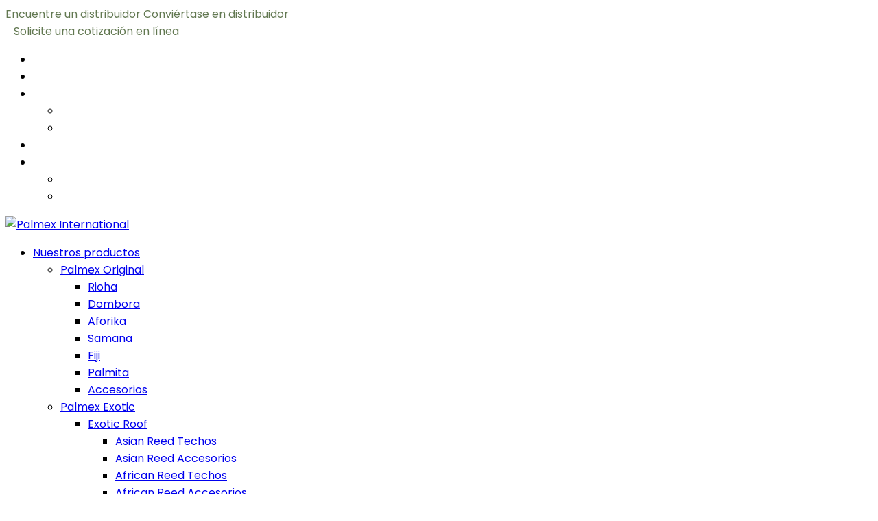

--- FILE ---
content_type: text/html; charset=UTF-8
request_url: https://www.palmex-international.com/es/acerca-de-palmex/
body_size: 30018
content:
	<!DOCTYPE html>

<html lang="es-ES" prefix="og: https://ogp.me/ns#" > 



<head>



	<!-- Meta UTF8 charset -->

	<meta charset="UTF-8" />
<script type="text/javascript">
/* <![CDATA[ */
 var gform;gform||(document.addEventListener("gform_main_scripts_loaded",function(){gform.scriptsLoaded=!0}),window.addEventListener("DOMContentLoaded",function(){gform.domLoaded=!0}),gform={domLoaded:!1,scriptsLoaded:!1,initializeOnLoaded:function(o){gform.domLoaded&&gform.scriptsLoaded?o():!gform.domLoaded&&gform.scriptsLoaded?window.addEventListener("DOMContentLoaded",o):document.addEventListener("gform_main_scripts_loaded",o)},hooks:{action:{},filter:{}},addAction:function(o,n,r,t){gform.addHook("action",o,n,r,t)},addFilter:function(o,n,r,t){gform.addHook("filter",o,n,r,t)},doAction:function(o){gform.doHook("action",o,arguments)},applyFilters:function(o){return gform.doHook("filter",o,arguments)},removeAction:function(o,n){gform.removeHook("action",o,n)},removeFilter:function(o,n,r){gform.removeHook("filter",o,n,r)},addHook:function(o,n,r,t,i){null==gform.hooks[o][n]&&(gform.hooks[o][n]=[]);var e=gform.hooks[o][n];null==i&&(i=n+"_"+e.length),gform.hooks[o][n].push({tag:i,callable:r,priority:t=null==t?10:t})},doHook:function(n,o,r){var t;if(r=Array.prototype.slice.call(r,1),null!=gform.hooks[n][o]&&((o=gform.hooks[n][o]).sort(function(o,n){return o.priority-n.priority}),o.forEach(function(o){"function"!=typeof(t=o.callable)&&(t=window[t]),"action"==n?t.apply(null,r):r[0]=t.apply(null,r)})),"filter"==n)return r[0]},removeHook:function(o,n,t,i){var r;null!=gform.hooks[o][n]&&(r=(r=gform.hooks[o][n]).filter(function(o,n,r){return!!(null!=i&&i!=o.tag||null!=t&&t!=o.priority)}),gform.hooks[o][n]=r)}}); 
/* ]]> */
</script>


	<!-- Mobile Meta -->

	<meta name="viewport" content="width=device-width, initial-scale=1.0, minimum-scale=1.0, maximum-scale=1.0, user-scalable=no">

	<link rel="shortcut icon" href="https://www.palmex-international.com/wp-content/themes/grandium-child/images/favicon.ico" type="image/x-icon">

	<link rel="icon" href="https://www.palmex-international.com/wp-content/themes/grandium-child/images/favicon.ico" type="image/x-icon">



	<link rel="alternate" hreflang="en" href="https://www.palmex-international.com/about-palmex/" />
<link rel="alternate" hreflang="fr" href="https://www.palmex-international.com/fr/a-propos-de-palmex/" />
<link rel="alternate" hreflang="es" href="https://www.palmex-international.com/es/acerca-de-palmex/" />
<link rel="alternate" hreflang="x-default" href="https://www.palmex-international.com/about-palmex/" />
<!-- Hubbub v.1.33.2 https://morehubbub.com/ -->
<meta property="og:locale" content="es_ES" />
<meta property="og:type" content="article" />
<meta property="og:title" content="Acerca de Palmex" />
<meta property="og:description" content="" />
<meta property="og:url" content="https://www.palmex-international.com/es/acerca-de-palmex/" />
<meta property="og:site_name" content="Palmex International" />
<meta property="og:updated_time" content="2020-01-13T11:27:52+00:00" />
<meta property="article:published_time" content="2016-07-21T12:23:43+00:00" />
<meta property="article:modified_time" content="2020-01-13T11:27:52+00:00" />
<meta name="twitter:card" content="summary_large_image" />
<meta name="twitter:title" content="Acerca de Palmex" />
<meta name="twitter:description" content="" />
<!-- Hubbub v.1.33.2 https://morehubbub.com/ -->

<!-- Optimización para motores de búsqueda de Rank Math -  https://rankmath.com/ -->
<title>About Palmex - Exotic Roofing | Palmex International</title>
<meta name="description" content="Since 2003, Palmex International has been offering the world&#039;s most sustainable roofs made of synthetic palm leaves. Palmex is an international leader."/>
<meta name="robots" content="follow, index, max-snippet:-1, max-video-preview:-1, max-image-preview:large"/>
<link rel="canonical" href="https://www.palmex-international.com/es/acerca-de-palmex/" />
<meta property="og:locale" content="es_ES" />
<meta property="og:type" content="article" />
<meta property="og:title" content="About Palmex - Exotic Roofing | Palmex International" />
<meta property="og:description" content="Since 2003, Palmex International has been offering the world&#039;s most sustainable roofs made of synthetic palm leaves. Palmex is an international leader." />
<meta property="og:url" content="https://www.palmex-international.com/es/acerca-de-palmex/" />
<meta property="og:site_name" content="Palmex International" />
<meta property="og:updated_time" content="2020-01-13T11:27:52-05:00" />
<meta property="article:published_time" content="2016-07-21T12:23:43-04:00" />
<meta property="article:modified_time" content="2020-01-13T11:27:52-05:00" />
<meta name="twitter:card" content="summary_large_image" />
<meta name="twitter:title" content="About Palmex - Exotic Roofing | Palmex International" />
<meta name="twitter:description" content="Since 2003, Palmex International has been offering the world&#039;s most sustainable roofs made of synthetic palm leaves. Palmex is an international leader." />
<meta name="twitter:label1" content="Tiempo de lectura" />
<meta name="twitter:data1" content="4 minutos" />
<script type="application/ld+json" class="rank-math-schema">{"@context":"https://schema.org","@graph":[{"@type":"Organization","@id":"https://www.palmex-international.com/es/#organization/","name":"Palmex International","url":"https://www.palmex-international.com","email":"mediasimple"},{"@type":"WebSite","@id":"https://www.palmex-international.com/es/#website/","url":"https://www.palmex-international.com/es/","name":"Palmex International","publisher":{"@id":"https://www.palmex-international.com/es/#organization/"},"inLanguage":"es"},{"@type":"WebPage","@id":"https://www.palmex-international.com/es/acerca-de-palmex/#webpage","url":"https://www.palmex-international.com/es/acerca-de-palmex/","name":"About Palmex - Exotic Roofing | Palmex International","datePublished":"2016-07-21T12:23:43-04:00","dateModified":"2020-01-13T11:27:52-05:00","isPartOf":{"@id":"https://www.palmex-international.com/es/#website/"},"inLanguage":"es"},{"@type":"Person","@id":"https://www.palmex-international.com/es/acerca-de-palmex/#author","image":{"@type":"ImageObject","@id":"https://secure.gravatar.com/avatar/?s=96&amp;d=mm&amp;r=g","url":"https://secure.gravatar.com/avatar/?s=96&amp;d=mm&amp;r=g","inLanguage":"es"},"worksFor":{"@id":"https://www.palmex-international.com/es/#organization/"}},{"@type":"Article","headline":"About Palmex - Exotic Roofing | Palmex International","datePublished":"2016-07-21T12:23:43-04:00","dateModified":"2020-01-13T11:27:52-05:00","author":{"@id":"https://www.palmex-international.com/es/acerca-de-palmex/#author"},"publisher":{"@id":"https://www.palmex-international.com/es/#organization/"},"description":"Since 2003, Palmex International has been offering the world&#039;s most sustainable roofs made of synthetic palm leaves. Palmex is an international leader.","name":"About Palmex - Exotic Roofing | Palmex International","@id":"https://www.palmex-international.com/es/acerca-de-palmex/#richSnippet","isPartOf":{"@id":"https://www.palmex-international.com/es/acerca-de-palmex/#webpage"},"inLanguage":"es","mainEntityOfPage":{"@id":"https://www.palmex-international.com/es/acerca-de-palmex/#webpage"}}]}</script>
<!-- /Plugin Rank Math WordPress SEO -->

<link rel='dns-prefetch' href='//www.google.com' />
<link rel='dns-prefetch' href='//fonts.googleapis.com' />
<link rel="alternate" type="application/rss+xml" title="Palmex International &raquo; Feed" href="https://www.palmex-international.com/es/feed/" />
<link rel="alternate" type="application/rss+xml" title="Palmex International &raquo; Feed de los comentarios" href="https://www.palmex-international.com/es/comments/feed/" />
<script type="text/javascript">
/* <![CDATA[ */
window._wpemojiSettings = {"baseUrl":"https:\/\/s.w.org\/images\/core\/emoji\/14.0.0\/72x72\/","ext":".png","svgUrl":"https:\/\/s.w.org\/images\/core\/emoji\/14.0.0\/svg\/","svgExt":".svg","source":{"concatemoji":"https:\/\/www.palmex-international.com\/wp-includes\/js\/wp-emoji-release.min.js?ver=3842355c16883925064013404708b534"}};
/*! This file is auto-generated */
!function(i,n){var o,s,e;function c(e){try{var t={supportTests:e,timestamp:(new Date).valueOf()};sessionStorage.setItem(o,JSON.stringify(t))}catch(e){}}function p(e,t,n){e.clearRect(0,0,e.canvas.width,e.canvas.height),e.fillText(t,0,0);var t=new Uint32Array(e.getImageData(0,0,e.canvas.width,e.canvas.height).data),r=(e.clearRect(0,0,e.canvas.width,e.canvas.height),e.fillText(n,0,0),new Uint32Array(e.getImageData(0,0,e.canvas.width,e.canvas.height).data));return t.every(function(e,t){return e===r[t]})}function u(e,t,n){switch(t){case"flag":return n(e,"\ud83c\udff3\ufe0f\u200d\u26a7\ufe0f","\ud83c\udff3\ufe0f\u200b\u26a7\ufe0f")?!1:!n(e,"\ud83c\uddfa\ud83c\uddf3","\ud83c\uddfa\u200b\ud83c\uddf3")&&!n(e,"\ud83c\udff4\udb40\udc67\udb40\udc62\udb40\udc65\udb40\udc6e\udb40\udc67\udb40\udc7f","\ud83c\udff4\u200b\udb40\udc67\u200b\udb40\udc62\u200b\udb40\udc65\u200b\udb40\udc6e\u200b\udb40\udc67\u200b\udb40\udc7f");case"emoji":return!n(e,"\ud83e\udef1\ud83c\udffb\u200d\ud83e\udef2\ud83c\udfff","\ud83e\udef1\ud83c\udffb\u200b\ud83e\udef2\ud83c\udfff")}return!1}function f(e,t,n){var r="undefined"!=typeof WorkerGlobalScope&&self instanceof WorkerGlobalScope?new OffscreenCanvas(300,150):i.createElement("canvas"),a=r.getContext("2d",{willReadFrequently:!0}),o=(a.textBaseline="top",a.font="600 32px Arial",{});return e.forEach(function(e){o[e]=t(a,e,n)}),o}function t(e){var t=i.createElement("script");t.src=e,t.defer=!0,i.head.appendChild(t)}"undefined"!=typeof Promise&&(o="wpEmojiSettingsSupports",s=["flag","emoji"],n.supports={everything:!0,everythingExceptFlag:!0},e=new Promise(function(e){i.addEventListener("DOMContentLoaded",e,{once:!0})}),new Promise(function(t){var n=function(){try{var e=JSON.parse(sessionStorage.getItem(o));if("object"==typeof e&&"number"==typeof e.timestamp&&(new Date).valueOf()<e.timestamp+604800&&"object"==typeof e.supportTests)return e.supportTests}catch(e){}return null}();if(!n){if("undefined"!=typeof Worker&&"undefined"!=typeof OffscreenCanvas&&"undefined"!=typeof URL&&URL.createObjectURL&&"undefined"!=typeof Blob)try{var e="postMessage("+f.toString()+"("+[JSON.stringify(s),u.toString(),p.toString()].join(",")+"));",r=new Blob([e],{type:"text/javascript"}),a=new Worker(URL.createObjectURL(r),{name:"wpTestEmojiSupports"});return void(a.onmessage=function(e){c(n=e.data),a.terminate(),t(n)})}catch(e){}c(n=f(s,u,p))}t(n)}).then(function(e){for(var t in e)n.supports[t]=e[t],n.supports.everything=n.supports.everything&&n.supports[t],"flag"!==t&&(n.supports.everythingExceptFlag=n.supports.everythingExceptFlag&&n.supports[t]);n.supports.everythingExceptFlag=n.supports.everythingExceptFlag&&!n.supports.flag,n.DOMReady=!1,n.readyCallback=function(){n.DOMReady=!0}}).then(function(){return e}).then(function(){var e;n.supports.everything||(n.readyCallback(),(e=n.source||{}).concatemoji?t(e.concatemoji):e.wpemoji&&e.twemoji&&(t(e.twemoji),t(e.wpemoji)))}))}((window,document),window._wpemojiSettings);
/* ]]> */
</script>

<link rel='stylesheet' id='ot-google-fonts-css' href='//fonts.googleapis.com/css?family=Montserrat:300,regular,500,600,700,800,900,italic%7CLato:300,regular,italic,700,900%7CNunito:300,regular,italic,700,900%7CPoppins:300,regular,600,700,800' type='text/css' media='all' />
<style id='wp-emoji-styles-inline-css' type='text/css'>

	img.wp-smiley, img.emoji {
		display: inline !important;
		border: none !important;
		box-shadow: none !important;
		height: 1em !important;
		width: 1em !important;
		margin: 0 0.07em !important;
		vertical-align: -0.1em !important;
		background: none !important;
		padding: 0 !important;
	}
</style>
<style id='rank-math-toc-block-style-inline-css' type='text/css'>
.wp-block-rank-math-toc-block nav ol{counter-reset:item}.wp-block-rank-math-toc-block nav ol li{display:block}.wp-block-rank-math-toc-block nav ol li:before{content:counters(item, ".") ". ";counter-increment:item}

</style>
<link rel='stylesheet' id='wpml-blocks-css' href='https://www.palmex-international.com/wp-content/plugins/sitepress-multilingual-cms/dist/css/blocks/styles.css?ver=4.6.9' type='text/css' media='all' />
<link rel='stylesheet' id='dpsp-frontend-style-pro-css' href='https://www.palmex-international.com/wp-content/plugins/social-pug/assets/dist/style-frontend-pro.css?ver=1.33.2' type='text/css' media='all' />
<style id='dpsp-frontend-style-pro-inline-css' type='text/css'>

				@media screen and ( max-width : 720px ) {
					.dpsp-content-wrapper.dpsp-hide-on-mobile,
					.dpsp-share-text.dpsp-hide-on-mobile,
					.dpsp-content-wrapper .dpsp-network-label {
						display: none;
					}
					.dpsp-has-spacing .dpsp-networks-btns-wrapper li {
						margin:0 2% 10px 0;
					}
					.dpsp-network-btn.dpsp-has-label:not(.dpsp-has-count) {
						max-height: 40px;
						padding: 0;
						justify-content: center;
					}
					.dpsp-content-wrapper.dpsp-size-small .dpsp-network-btn.dpsp-has-label:not(.dpsp-has-count){
						max-height: 32px;
					}
					.dpsp-content-wrapper.dpsp-size-large .dpsp-network-btn.dpsp-has-label:not(.dpsp-has-count){
						max-height: 46px;
					}
				}
			
</style>
<link rel='stylesheet' id='wpml-menu-item-0-css' href='https://www.palmex-international.com/wp-content/plugins/sitepress-multilingual-cms/templates/language-switchers/menu-item/style.min.css?ver=1' type='text/css' media='all' />
<link rel='stylesheet' id='grandium-parent-style-css' href='https://www.palmex-international.com/wp-content/themes/grandium/style.css?ver=3842355c16883925064013404708b534' type='text/css' media='all' />
<link rel='stylesheet' id='bootstrap-css' href='https://www.palmex-international.com/wp-content/themes/grandium/css/bootstrap.min.css?ver=3842355c16883925064013404708b534' type='text/css' media='all' />
<link rel='stylesheet' id='owl.carousel-css' href='https://www.palmex-international.com/wp-content/themes/grandium/css/owl.carousel.css?ver=3842355c16883925064013404708b534' type='text/css' media='all' />
<link rel='stylesheet' id='owl.theme.default-css' href='https://www.palmex-international.com/wp-content/themes/grandium/css/owl.theme.default.css?ver=3842355c16883925064013404708b534' type='text/css' media='all' />
<link rel='stylesheet' id='jquery-ui-css' href='https://www.palmex-international.com/wp-content/themes/grandium/css/jquery-ui.css?ver=3842355c16883925064013404708b534' type='text/css' media='all' />
<link rel='stylesheet' id='jquery-ui-theme-css' href='https://www.palmex-international.com/wp-content/themes/grandium/css/jquery-ui.theme.css?ver=3842355c16883925064013404708b534' type='text/css' media='all' />
<link rel='stylesheet' id='magnific-popup-css' href='https://www.palmex-international.com/wp-content/themes/grandium/css/magnific.popup.css?ver=3842355c16883925064013404708b534' type='text/css' media='all' />
<link rel='stylesheet' id='grandium-custom-flexslider-css' href='https://www.palmex-international.com/wp-content/themes/grandium/js/theme-defaults/flexslider/flexslider.css?ver=3842355c16883925064013404708b534' type='text/css' media='all' />
<link rel='stylesheet' id='font-awesome-css' href='https://www.palmex-international.com/wp-content/themes/grandium/css/default-styles/font.awesome.min.css?ver=3842355c16883925064013404708b534' type='text/css' media='all' />
<link rel='stylesheet' id='grandium-wordpress-css' href='https://www.palmex-international.com/wp-content/themes/grandium/css/default-styles/wordpress.css?ver=3842355c16883925064013404708b534' type='text/css' media='all' />
<link rel='stylesheet' id='grandium-style-css' href='https://www.palmex-international.com/wp-content/themes/grandium/css/style.css?ver=3842355c16883925064013404708b534' type='text/css' media='all' />
<link rel='stylesheet' id='grandium-responsive-css' href='https://www.palmex-international.com/wp-content/themes/grandium/css/responsive.css?ver=3842355c16883925064013404708b534' type='text/css' media='all' />
<link rel='stylesheet' id='grandium-woocommerce-css' href='https://www.palmex-international.com/wp-content/themes/grandium/css/framework-woocommerce.css?ver=3842355c16883925064013404708b534' type='text/css' media='all' />
<link rel='stylesheet' id='grandium-fonts-load-css' href='//fonts.googleapis.com/css?family=Playfair+Display%7CLato%3A300%2C400%2C400italic%2C700%2C700italic%2C900%2C900italic&#038;ver=1.0.0' type='text/css' media='all' />
<link rel='stylesheet' id='style-css' href='https://www.palmex-international.com/wp-content/themes/grandium-child/style.css?ver=3842355c16883925064013404708b534' type='text/css' media='all' />
<link rel='stylesheet' id='js_composer_front-css' href='https://www.palmex-international.com/wp-content/plugins/js_composer/assets/css/js_composer.min.css?ver=7.5' type='text/css' media='all' />
<link rel='stylesheet' id='gforms_reset_css-css' href='https://www.palmex-international.com/wp-content/plugins/gravityforms/legacy/css/formreset.min.css?ver=2.8.1' type='text/css' media='all' />
<link rel='stylesheet' id='gforms_formsmain_css-css' href='https://www.palmex-international.com/wp-content/plugins/gravityforms/legacy/css/formsmain.min.css?ver=2.8.1' type='text/css' media='all' />
<link rel='stylesheet' id='gforms_ready_class_css-css' href='https://www.palmex-international.com/wp-content/plugins/gravityforms/legacy/css/readyclass.min.css?ver=2.8.1' type='text/css' media='all' />
<link rel='stylesheet' id='gforms_browsers_css-css' href='https://www.palmex-international.com/wp-content/plugins/gravityforms/legacy/css/browsers.min.css?ver=2.8.1' type='text/css' media='all' />
<link rel='stylesheet' id='popup-maker-site-css' href='//www.palmex-international.com/wp-content/uploads/pum/pum-site-styles-1.css?generated=1744030130&#038;ver=1.18.5' type='text/css' media='all' />
<script type="text/javascript" src="https://www.palmex-international.com/wp-includes/js/jquery/jquery.min.js?ver=3.7.1" id="jquery-core-js"></script>
<script type="text/javascript" src="https://www.palmex-international.com/wp-includes/js/jquery/jquery-migrate.min.js?ver=3.4.1" id="jquery-migrate-js"></script>
<script type="text/javascript" defer='defer' src="https://www.palmex-international.com/wp-content/plugins/gravityforms/js/jquery.json.min.js?ver=2.8.1" id="gform_json-js"></script>
<script type="text/javascript" id="gform_gravityforms-js-extra">
/* <![CDATA[ */
var gf_global = {"gf_currency_config":{"name":"D\u00f3lar Americano","symbol_left":"$","symbol_right":"","symbol_padding":"","thousand_separator":",","decimal_separator":".","decimals":2,"code":"USD"},"base_url":"https:\/\/www.palmex-international.com\/wp-content\/plugins\/gravityforms","number_formats":[],"spinnerUrl":"https:\/\/www.palmex-international.com\/wp-content\/plugins\/gravityforms\/images\/spinner.svg","version_hash":"d1131a816e268550045b4dc77a6251b2","strings":{"newRowAdded":"Nueva fila a\u00f1adida.","rowRemoved":"Fila eliminada","formSaved":"Se ha guardado el formulario. El contenido incluye el enlace para volver y completar el formulario."}};
var gf_global = {"gf_currency_config":{"name":"D\u00f3lar Americano","symbol_left":"$","symbol_right":"","symbol_padding":"","thousand_separator":",","decimal_separator":".","decimals":2,"code":"USD"},"base_url":"https:\/\/www.palmex-international.com\/wp-content\/plugins\/gravityforms","number_formats":[],"spinnerUrl":"https:\/\/www.palmex-international.com\/wp-content\/plugins\/gravityforms\/images\/spinner.svg","version_hash":"d1131a816e268550045b4dc77a6251b2","strings":{"newRowAdded":"Nueva fila a\u00f1adida.","rowRemoved":"Fila eliminada","formSaved":"Se ha guardado el formulario. El contenido incluye el enlace para volver y completar el formulario."}};
var gform_i18n = {"datepicker":{"days":{"monday":"Lu","tuesday":"Ma","wednesday":"Mi","thursday":"Ju","friday":"Vi","saturday":"Sa","sunday":"Do"},"months":{"january":"Enero","february":"Febrero","march":"Marzo","april":"Abril","may":"May","june":"Junio","july":"Julio","august":"Agosto","september":"Septiembre","october":"Octubre","november":"Noviembre","december":"Diciembre"},"firstDay":1,"iconText":"Elige una fecha"}};
var gf_legacy_multi = {"19":"1"};
var gform_gravityforms = {"strings":{"invalid_file_extension":"Este tipo de archivo no est\u00e1 permitido. Debe ser uno de los siguientes:","delete_file":"Borrar este archivo","in_progress":"en curso","file_exceeds_limit":"El archivo excede el l\u00edmite de tama\u00f1o","illegal_extension":"Este tipo de archivo no est\u00e1 permitido.","max_reached":"N\u00ba m\u00e1ximo de archivos alcanzado","unknown_error":"Hubo un problema al guardar el archivo en el servidor","currently_uploading":"Por favor espera a que se complete la subida","cancel":"Cancelar","cancel_upload":"Cancelar esta subida","cancelled":"Cancelada"},"vars":{"images_url":"https:\/\/www.palmex-international.com\/wp-content\/plugins\/gravityforms\/images"}};
/* ]]> */
</script>
<script type="text/javascript" defer='defer' src="https://www.palmex-international.com/wp-content/plugins/gravityforms/js/gravityforms.min.js?ver=2.8.1" id="gform_gravityforms-js"></script>
<script type="text/javascript" defer='defer' src="https://www.google.com/recaptcha/api.js?hl=es&amp;ver=3842355c16883925064013404708b534#038;render=explicit" id="gform_recaptcha-js"></script>
<script type="text/javascript" defer='defer' src="https://www.palmex-international.com/wp-content/plugins/gravityforms/assets/js/dist/utils.min.js?ver=50c7bea9c2320e16728e44ae9fde5f26" id="gform_gravityforms_utils-js"></script>
<script></script><link rel="https://api.w.org/" href="https://www.palmex-international.com/es/wp-json/" /><link rel="alternate" type="application/json" href="https://www.palmex-international.com/es/wp-json/wp/v2/pages/3284" /><link rel="EditURI" type="application/rsd+xml" title="RSD" href="https://www.palmex-international.com/xmlrpc.php?rsd" />

<link rel='shortlink' href='https://www.palmex-international.com/es/?p=3284' />
<link rel="alternate" type="application/json+oembed" href="https://www.palmex-international.com/es/wp-json/oembed/1.0/embed?url=https%3A%2F%2Fwww.palmex-international.com%2Fes%2Facerca-de-palmex%2F" />
<link rel="alternate" type="text/xml+oembed" href="https://www.palmex-international.com/es/wp-json/oembed/1.0/embed?url=https%3A%2F%2Fwww.palmex-international.com%2Fes%2Facerca-de-palmex%2F&#038;format=xml" />
<meta name="generator" content="WPML ver:4.6.9 stt:1,4,2;" />
<meta name="hubbub-info" description="Hubbub 1.33.2">	<style>

	
	
	
	

		h5,
		.btn-link,
		.btn-link:hover,
		.btn-link:active,
		.btn-link:active:focus,
		.btn-link:focus,
		.widget-pager ul li:hover a,
		.widget-breadcrumb ul li:last-child a,
		.widget-breadcrumb ul li:hover a,
		.widget-google-map .map-title .fa,
		.widget-team-carousel .team-item .item-desc h3,
		.widget-team-carousel .team-item .item-desc ul li a:hover,
		.widget-features-carousel .features-item:hover .item-inner h5,
		.widget-filter-top ul li:hover a,
		.widget-gallery-grid .gallery-item a:after,
		.widget-gallery-carousel .widget-carousel .owl-nav [class*='owl-'],
		.widget-gallery-carousel .widget-carousel .owl-nav [class*='owl-']:hover,
		.widget-rooms-carousel .rooms-item .item-desc h2 a:hover,
		.widget-rooms-carousel .rooms-item .item-desc h3,
		.widget-rooms-carousel .rooms-item .item-desc .fa-star-1:before,
		.widget-rooms-carousel .rooms-item .item-desc .fa-star-2:before,
		.widget-rooms-carousel .rooms-item .item-desc .fa-star-3:before,
		.widget-rooms-carousel .rooms-item .item-desc .fa-star-4:before,
		.widget-rooms-carousel .rooms-item .item-desc .fa-star-5:before,
		.widget-rooms-list .rooms-item .item-desc h2 a:hover,
		.widget-rooms-list .rooms-item .item-desc .desc-features ul li .fa,
		.widget-rooms-list .rooms-item .item-price .price-inner .fa-star,
		.widget-rooms-list .rooms-item .item-price .price-inner .fa-star-1:before,
		.widget-rooms-list .rooms-item .item-price .price-inner .fa-star-2:before,
		.widget-rooms-list .rooms-item .item-price .price-inner .fa-star-3:before,
		.widget-rooms-list .rooms-item .item-price .price-inner .fa-star-4:before,
		.widget-rooms-list .rooms-item .item-price .price-inner .fa-star-5:before,
		.widget-rooms-detail .room-features ul li .fa,
		.widget-booking-form .booking-detail .detail-room .room-desc h3 a:hover,
		.widget-booking-form .booking-detail .detail-room .room-desc h4,
		.widget-booking-form .booking-detail .detail-info ul li.total p,
		.widget-booking-form .booking-help h3 .fa,
		.widget-blog-carousel .blog-item .item-desc h3 a:hover,
		.widget-blog-list .blog-item .item-desc h2 a:hover,
		.widget-blog-list .blog-item .item-desc h5 a,
		.widget-blog-sidebar .sidebar-categories ul li a:hover,
		.widget-blog-sidebar .sidebar-events ul li a:hover,
		.widget-blog-sidebar .sidebar-recent ul li a:hover,
		.widget-blog-sidebar .sidebar-archive ul li a:hover,
		.widget-blog-single .single-detail .detail-head a,
		.widget-blog-single .single-comments .comments-list .comment .comment-info .comment-reply a,
		.widget-contact-info a:hover,
		.widget-contact-review .review-item .item-inner a:hover,
		.site-header .header-bottom .header-nav ul li:hover > a,
		.site-footer .footer-bottom .footer-nav ul li a:hover,
		.widget-breadcrumb ul li,
		.recentcomments
		{color : #627851;}

		.btn,
		.owl-carousel.owl-type1 .owl-nav [class*="owl-"]:hover,
		.owl-carousel.owl-type1 .owl-dots .owl-dot.active span,
		.owl-carousel.owl-type1 .owl-dots .owl-dot:hover span,
		.widget-pager ul li.active a,
		.widget-pager ul li.active:hover a,
		.widget-newsletter button,
		.widget-slider .widget-carousel .owl-dots .owl-dot.active span,
		.widget-slider .widget-carousel .owl-dots .owl-dot:hover span,
		.widget-offers-grid .offers-item .item-inner .item-desc .btn-link:before,
		.widget-filter-top ul li.active a,
		.widget-filter-top ul li.active:hover a,
		.widget-rooms-detail .room-slider .room-price,
		.widget-blog-carousel .blog-item .item-date,
		.widget-blog-sidebar .sidebar-events ul li span b,
		.widget-blog-sidebar .sidebar-tags ul li a:hover,
		.widget-blog-single .single-detail .detail-tags ul li a:hover,
		.site-header .header-bottom .header-nav > ul > li.sub:before,
		.site-header .header-bottom .header-toggle,
		.widget-social-icons ul li:hover a
		{background-color : #627851;}

		.widget-offers-grid .offers-item .item-inner .item-photo:before
		{ border-color             : transparent transparent #d77b5d transparent; }

		.widget-gallery-grid .gallery-item:hover a:before
		{  border-bottom-color     : #627851; }

		.widget-gallery-grid .gallery-item:hover a:before,
		.widget-rooms-detail .room-features ul li .fa
		{  border                  : 1px solid #627851; }

		.navbar-nav > li > a:hover,
		.navbar-nav > li > a:focus,
		.navbar-nav > .active > a{color: #627851; }

		a:hover, a:focus{color: #627851; }
		.section-title:after{background-color: #627851; }
		.col-showcase h3:after{background: #627851; }
		span.breadcrumb-current{color: #627851; }
		.widget-title:after{background: #627851; }
		.widget ul li a{color: #627851; }
		.widget a{color: #627851; }
		#widget-area #searchform input#searchsubmit{background: #627851; }
		#share-buttons i:hover{background-color: #627851; }
		.entry-title a:hover{color: #627851; }
		.entry-meta a:hover{color: #627851; }
	

			   .site-header .header-top a.icon{font-size: 0px; }
    							
		
		
		
		        /*header language font-size*/
                    .header-lang li a{font-size:0px; }
		        /*header phone number area font-size*/
                    .header-contact .phones{font-size:0px; }
		
							
	    .site-header .header-bottom .header-logo img{width:227px; }
    	    .site-header .header-bottom .header-logo img{height:70px; }
    
    	
	    .widget-background {background: transparent url( https://www.palmex-international.com/wp-content/uploads/2019/03/palmax-world-most-durable-header.jpg)no-repeat  center top / cover!important; }
    
	
	
		


	
	
	.custom-page-header.masked:after {
	background-color:  !important;
	}


							

	
        			    .single .widget-page-title h1{font-size: 36px; }
    	
	
							
				    .error404 .widget-page-title h1{font-size: 48px; }
    		    .error404 .widget-page-title{height: 37vh !important; }
    	
							
				
									.entry-content p{color:#000;}
    				

												
				

				

					    .widget-social-icons ul li a{font-size: 14px; }
    	    .widget-social-icons ul li a{margin-left: 10px; }
    	
	body{font-family:"poppins"!important;}body a{font-family:"poppins"!important;}h1{font-family:"poppins"!important;}h2{font-family:"poppins"!important;font-size:36px!important;font-weight:400!important;}h3{font-family:"poppins"!important;}h4{font-family:"poppins"!important;}h5{font-family:"poppins"!important;}h6{font-family:"poppins"!important;}
   .loaded {
		overflow-x: hidden;
	}

		.site-footer .footer-top:before {content: inherit;}
		
		
	</style>

	
<meta name="generator" content="Powered by WPBakery Page Builder - drag and drop page builder for WordPress."/>
<meta name="generator" content="Powered by Slider Revolution 6.5.19 - responsive, Mobile-Friendly Slider Plugin for WordPress with comfortable drag and drop interface." />
<link rel="icon" href="https://www.palmex-international.com/wp-content/uploads/2024/08/cropped-Logo-Palmex-Carre-1-32x32.png" sizes="32x32" />
<link rel="icon" href="https://www.palmex-international.com/wp-content/uploads/2024/08/cropped-Logo-Palmex-Carre-1-192x192.png" sizes="192x192" />
<link rel="apple-touch-icon" href="https://www.palmex-international.com/wp-content/uploads/2024/08/cropped-Logo-Palmex-Carre-1-180x180.png" />
<meta name="msapplication-TileImage" content="https://www.palmex-international.com/wp-content/uploads/2024/08/cropped-Logo-Palmex-Carre-1-270x270.png" />
<script>function setREVStartSize(e){
			//window.requestAnimationFrame(function() {
				window.RSIW = window.RSIW===undefined ? window.innerWidth : window.RSIW;
				window.RSIH = window.RSIH===undefined ? window.innerHeight : window.RSIH;
				try {
					var pw = document.getElementById(e.c).parentNode.offsetWidth,
						newh;
					pw = pw===0 || isNaN(pw) ? window.RSIW : pw;
					e.tabw = e.tabw===undefined ? 0 : parseInt(e.tabw);
					e.thumbw = e.thumbw===undefined ? 0 : parseInt(e.thumbw);
					e.tabh = e.tabh===undefined ? 0 : parseInt(e.tabh);
					e.thumbh = e.thumbh===undefined ? 0 : parseInt(e.thumbh);
					e.tabhide = e.tabhide===undefined ? 0 : parseInt(e.tabhide);
					e.thumbhide = e.thumbhide===undefined ? 0 : parseInt(e.thumbhide);
					e.mh = e.mh===undefined || e.mh=="" || e.mh==="auto" ? 0 : parseInt(e.mh,0);
					if(e.layout==="fullscreen" || e.l==="fullscreen")
						newh = Math.max(e.mh,window.RSIH);
					else{
						e.gw = Array.isArray(e.gw) ? e.gw : [e.gw];
						for (var i in e.rl) if (e.gw[i]===undefined || e.gw[i]===0) e.gw[i] = e.gw[i-1];
						e.gh = e.el===undefined || e.el==="" || (Array.isArray(e.el) && e.el.length==0)? e.gh : e.el;
						e.gh = Array.isArray(e.gh) ? e.gh : [e.gh];
						for (var i in e.rl) if (e.gh[i]===undefined || e.gh[i]===0) e.gh[i] = e.gh[i-1];
											
						var nl = new Array(e.rl.length),
							ix = 0,
							sl;
						e.tabw = e.tabhide>=pw ? 0 : e.tabw;
						e.thumbw = e.thumbhide>=pw ? 0 : e.thumbw;
						e.tabh = e.tabhide>=pw ? 0 : e.tabh;
						e.thumbh = e.thumbhide>=pw ? 0 : e.thumbh;
						for (var i in e.rl) nl[i] = e.rl[i]<window.RSIW ? 0 : e.rl[i];
						sl = nl[0];
						for (var i in nl) if (sl>nl[i] && nl[i]>0) { sl = nl[i]; ix=i;}
						var m = pw>(e.gw[ix]+e.tabw+e.thumbw) ? 1 : (pw-(e.tabw+e.thumbw)) / (e.gw[ix]);
						newh =  (e.gh[ix] * m) + (e.tabh + e.thumbh);
					}
					var el = document.getElementById(e.c);
					if (el!==null && el) el.style.height = newh+"px";
					el = document.getElementById(e.c+"_wrapper");
					if (el!==null && el) {
						el.style.height = newh+"px";
						el.style.display = "block";
					}
				} catch(e){
					console.log("Failure at Presize of Slider:" + e)
				}
			//});
		  };</script>
<style type="text/css" data-type="vc_shortcodes-custom-css">.vc_custom_1564071130954{margin-bottom: 0px !important;}.vc_custom_1565963580606{margin-bottom: 0px !important;padding-top: 120px !important;padding-bottom: 100px !important;background: #efefef url(https://www.palmex-international.com/wp-content/uploads/2019/08/palmex-fiji-3.jpg?id=2568) !important;background-position: center !important;background-repeat: no-repeat !important;background-size: cover !important;}.vc_custom_1565963585489{margin-bottom: 0px !important;padding-top: 120px !important;padding-bottom: 100px !important;background: #efefef url(https://www.palmex-international.com/wp-content/uploads/2019/08/palmex-mozambique.jpg?id=2574) !important;background-position: center !important;background-repeat: no-repeat !important;background-size: cover !important;}.vc_custom_1565963765239{margin-top: 40px !important;}.vc_custom_1563907882531{margin-top: 50px !important;}.vc_custom_1561575569557{margin-top: 50px !important;}.vc_custom_1561575569557{margin-top: 50px !important;}.vc_custom_1578932870520{padding-bottom: 40px !important;}.vc_custom_1572960023474{background-image: url(https://www.palmex-international.com/wp-content/uploads/2019/07/thumb-video-full.jpg?id=2029) !important;}</style><noscript><style> .wpb_animate_when_almost_visible { opacity: 1; }</style></noscript>
	<script defer src="https://cdn.jsdelivr.net/gh/orestbida/cookieconsent@v2.9.2/dist/cookieconsent.js"></script>
	<link rel="stylesheet" href="https://www.palmex-international.com/wp-content/themes/grandium-child/cookieconsent/cookieconsent.css">
	<script src="https://www.palmex-international.com/wp-content/themes/grandium-child/cookieconsent/cookieconsent-custom.js"></script>


	<!-- Google Tag Manager -->
	<script type="text/plain" data-cookiecategory="analytics">(function(w,d,s,l,i){w[l]=w[l]||[];w[l].push({'gtm.start':
	new Date().getTime(),event:'gtm.js'});var f=d.getElementsByTagName(s)[0],
	j=d.createElement(s),dl=l!='dataLayer'?'&l='+l:'';j.async=true;j.src=
	'https://www.googletagmanager.com/gtm.js?id='+i+dl;f.parentNode.insertBefore(j,f);
	})(window,document,'script','dataLayer','GTM-KTKNMCWF');</script>
	<!-- End Google Tag Manager -->




	<!-- Google Ads et Zoho CRM -->

	<script type="text/javascript" src="https://crm.zoho.com/crm/javascript/zcga.js"> </script>

	

</head>



<!-- BODY START=========== -->

<body class="page-template page-template-fullwidth-page page-template-fullwidth-page-php page page-id-3284 page-parent es wpb-js-composer js-comp-ver-7.5 vc_responsive">



<!-- Google Tag Manager (noscript) -->

<noscript><iframe src="https://www.googletagmanager.com/ns.html?id=GTM-KTKNMCWF"
height="0" width="0" style="display:none;visibility:hidden"></iframe></noscript>
<!-- End Google Tag Manager (noscript) -->






	

	<!-- Site Back Top -->

	<div class="site-backtop" title="Back to top">

		<i class="fa fa-angle-up"></i>

	</div>

	<!-- Site Back Top End -->





<!-- Site Header -->
<div class="site-header">

	    <!-- Header Top -->
    <div class="header-top">
        <div class="wrapper">

							<div class="header-contact">
					<div class="header-widget"><aside id="text-11" class="widget widget_text">			<div class="textwidget"><div class="standard"><a class="btn-yellow" href="https://www.palmex-international.com/es/distribuidores/"><i class="fa fa-map-marker"></i>   Encuentre un distribuidor</a> <a href="https://www.palmex-international.com/es/conviertase-en-distribuidor/">Conviértase en distribuidor </a></div>
<div class="landing"><a class="btn-yellow" data-fancybox="" data-src="#hidden-content" href="javascript:;"><i class="fa fa-file-text-o"></i>   Solicite una cotización en línea</a></div></div>
		</aside></div>				</div>
			
			 

									<div class="header-lang">
						<div class="header-widget"><aside id="text-8" class="widget widget_text">			<div class="textwidget"><p><a href="https://www.facebook.com/palmexinternational" class="rs-header" target="_blank" rel="noopener"><i class="fa fa-facebook"></i></a> <a href="https://www.instagram.com/palmexinternational/" class="rs-header" target="_blank" rel="noopener"><i class="fa fa-instagram"></i></a> <a href="https://www.youtube.com/user/PalmexInternational" class="rs-header" target="_blank" rel="noopener"><i class="fa fa-youtube"></i></a><a href="https://www.linkedin.com/company/palmex-international-inc." class="rs-header" target="_blank" rel="noopener"><i class="fa fa-linkedin"></i></a></p></div>
		</aside></div><div class="header-widget"><aside id="nav_menu-3" class="widget widget_nav_menu"><div class="menu-top-header-right-spanish-container"><ul id="menu-top-header-right-spanish" class="menu"><li id="menu-item-6055" class="menu-item menu-item-type-post_type menu-item-object-page menu-item-home menu-item-6055"><a href="https://www.palmex-international.com/es/">Inicio</a></li>
<li id="menu-item-3535" class="menu-item menu-item-type-post_type menu-item-object-page menu-item-3535"><a href="https://www.palmex-international.com/es/blog/">Blog</a></li>
<li id="menu-item-5223" class="menu-item menu-item-type-custom menu-item-object-custom menu-item-has-children menu-item-5223"><a>Videos</a>
<ul class="sub-menu">
	<li id="menu-item-5224" class="menu-item menu-item-type-post_type menu-item-object-page menu-item-5224"><a href="https://www.palmex-international.com/es/?page_id=3485">Presentación</a></li>
	<li id="menu-item-5225" class="menu-item menu-item-type-post_type menu-item-object-page menu-item-5225"><a href="https://www.palmex-international.com/es/palmex-en-todo-el-mundo/">Palmex en todo el mundo</a></li>
</ul>
</li>
<li id="menu-item-3540" class="menu-item menu-item-type-post_type menu-item-object-page menu-item-3540"><a href="https://www.palmex-international.com/es/contacto/">Contacto</a></li>
<li id="menu-item-wpml-ls-24-es" class="menu-item wpml-ls-slot-24 wpml-ls-item wpml-ls-item-es wpml-ls-current-language wpml-ls-menu-item wpml-ls-last-item menu-item-type-wpml_ls_menu_item menu-item-object-wpml_ls_menu_item menu-item-has-children menu-item-wpml-ls-24-es"><a title="Español" href="https://www.palmex-international.com/es/acerca-de-palmex/"><span class="wpml-ls-native" lang="es">Español</span></a>
<ul class="sub-menu">
	<li id="menu-item-wpml-ls-24-en" class="menu-item wpml-ls-slot-24 wpml-ls-item wpml-ls-item-en wpml-ls-menu-item wpml-ls-first-item menu-item-type-wpml_ls_menu_item menu-item-object-wpml_ls_menu_item menu-item-wpml-ls-24-en"><a title="English" href="https://www.palmex-international.com/about-palmex/"><span class="wpml-ls-native" lang="en">English</span></a></li>
	<li id="menu-item-wpml-ls-24-fr" class="menu-item wpml-ls-slot-24 wpml-ls-item wpml-ls-item-fr wpml-ls-menu-item menu-item-type-wpml_ls_menu_item menu-item-object-wpml_ls_menu_item menu-item-wpml-ls-24-fr"><a title="Français" href="https://www.palmex-international.com/fr/a-propos-de-palmex/"><span class="wpml-ls-native" lang="fr">Français</span></a></li>
</ul>
</li>
</ul></div></aside></div>					</div>
				
			 

        </div>
    </div>
    <!-- Header Top End -->
	
    <!-- Header Bottom -->
    <div class="header-bottom">
        <div class="wrapper">
            <div class="header-logo">

                											<a href="https://www.palmex-international.com/es/" class="header-logo"><img src="https://www.palmex-international.com/wp-content/uploads/2019/03/Palmex-Logo-Blanc_Low.png" alt="Palmex International"></a> <!-- Your Logo -->
										
				
            </div>

            <div class="header-nav">

				<ul id="main-menu-left" class="nav-left"><li id="menu-item-5836" class="menu-item menu-item-type-custom menu-item-object-custom menu-item-has-children menu-item-5836 sub item-has-children-style"><a title="Nuestros productos" class=" sub" href="#">Nuestros productos </a>
<ul role="menu" class=" sub">
	<li id="menu-item-5788" class="menu-item menu-item-type-post_type menu-item-object-page menu-item-has-children menu-item-5788 sub item-has-children-style"><a title="Palmex Original" href="https://www.palmex-international.com/es/nuestros-productos/palmex-original/">Palmex Original</a>
	<ul role="menu" class=" sub">
		<li id="menu-item-5789" class="menu-item menu-item-type-post_type menu-item-object-rooms menu-item-5789"><a title="Rioha" href="https://www.palmex-international.com/es/products/rioha/">Rioha</a></li>
		<li id="menu-item-5790" class="menu-item menu-item-type-post_type menu-item-object-rooms menu-item-5790"><a title="Dombora" href="https://www.palmex-international.com/es/products/dombora/">Dombora</a></li>
		<li id="menu-item-5791" class="menu-item menu-item-type-post_type menu-item-object-rooms menu-item-5791"><a title="Aforika" href="https://www.palmex-international.com/es/products/aforika/">Aforika</a></li>
		<li id="menu-item-5792" class="menu-item menu-item-type-post_type menu-item-object-rooms menu-item-5792"><a title="Samana" href="https://www.palmex-international.com/es/products/samana/">Samana</a></li>
		<li id="menu-item-5793" class="menu-item menu-item-type-post_type menu-item-object-rooms menu-item-5793"><a title="Fiji" href="https://www.palmex-international.com/es/?post_type=rooms&#038;p=3597">Fiji</a></li>
		<li id="menu-item-6871" class="menu-item menu-item-type-post_type menu-item-object-rooms menu-item-6871"><a title="Palmita" href="https://www.palmex-international.com/es/products/palmita/">Palmita</a></li>
		<li id="menu-item-5794" class="menu-item menu-item-type-post_type menu-item-object-rooms menu-item-5794"><a title="Accesorios" href="https://www.palmex-international.com/es/products/accesorios/">Accesorios</a></li>
	</ul>
</li>
	<li id="menu-item-5795" class="menu-item menu-item-type-post_type menu-item-object-page menu-item-has-children menu-item-5795 sub item-has-children-style"><a title="Palmex Exotic" href="https://www.palmex-international.com/es/nuestros-productos/palmex-exotic/">Palmex Exotic</a>
	<ul role="menu" class=" sub">
		<li id="menu-item-5796" class="menu-item menu-item-type-post_type menu-item-object-page menu-item-has-children menu-item-5796 sub item-has-children-style"><a title="Exotic Roof" href="https://www.palmex-international.com/es/nuestros-productos/palmex-exotic/exotic-roof/">Exotic Roof</a>
		<ul role="menu" class=" sub">
			<li id="menu-item-5797" class="menu-item menu-item-type-post_type menu-item-object-rooms menu-item-5797"><a title="Asian Reed Techos" href="https://www.palmex-international.com/es/products/asian-reed-techos/">Asian Reed Techos</a></li>
			<li id="menu-item-7252" class="menu-item menu-item-type-post_type menu-item-object-rooms menu-item-7252"><a title="Asian Reed Accesorios" href="https://www.palmex-international.com/es/products/asian-reed-accesorios/">Asian Reed Accesorios</a></li>
			<li id="menu-item-5798" class="menu-item menu-item-type-post_type menu-item-object-rooms menu-item-5798"><a title="African Reed Techos" href="https://www.palmex-international.com/es/products/african-reed-techos/">African Reed Techos</a></li>
			<li id="menu-item-7251" class="menu-item menu-item-type-post_type menu-item-object-rooms menu-item-7251"><a title="African Reed Accesorios" href="https://www.palmex-international.com/es/products/african-reed-accesorios/">African Reed Accesorios</a></li>
			<li id="menu-item-9646" class="menu-item menu-item-type-custom menu-item-object-custom menu-item-9646"><a title="Sumatra Techos" href="https://www.palmex-international.com/es/products/sumatra/">Sumatra Techos</a></li>
		</ul>
</li>
		<li id="menu-item-5799" class="menu-item menu-item-type-post_type menu-item-object-page menu-item-has-children menu-item-5799 sub item-has-children-style"><a title="Exotic Surface" href="https://www.palmex-international.com/es/nuestros-productos/palmex-exotic/exotic-surface/">Exotic Surface</a>
		<ul role="menu" class=" sub">
			<li id="menu-item-5800" class="menu-item menu-item-type-post_type menu-item-object-rooms menu-item-5800"><a title="Cielorraso Asian Reed" href="https://www.palmex-international.com/es/products/cielorraso-asian-reed/">Cielorraso Asian Reed</a></li>
			<li id="menu-item-5801" class="menu-item menu-item-type-post_type menu-item-object-rooms menu-item-5801"><a title="Cielorraso African Reed" href="https://www.palmex-international.com/es/products/cielorraso-african-reed/">Cielorraso African Reed</a></li>
		</ul>
</li>
		<li id="menu-item-5802" class="menu-item menu-item-type-post_type menu-item-object-page menu-item-has-children menu-item-5802 sub item-has-children-style"><a title="Exotic Decor" href="https://www.palmex-international.com/es/nuestros-productos/palmex-exotic/exotic-decor/">Exotic Decor</a>
		<ul role="menu" class=" sub">
			<li id="menu-item-5803" class="menu-item menu-item-type-post_type menu-item-object-rooms menu-item-5803"><a title="Bambú" href="https://www.palmex-international.com/es/products/bambu/">Bambú</a></li>
		</ul>
</li>
	</ul>
</li>
	<li id="menu-item-7931" class="menu-item menu-item-type-post_type menu-item-object-page menu-item-has-children menu-item-7931 sub item-has-children-style"><a title="Palmex Outdoor Living" href="https://www.palmex-international.com/es/nuestros-productos/outdoor-living/">Palmex Outdoor Living</a>
	<ul role="menu" class=" sub">
		<li id="menu-item-9020" class="menu-item menu-item-type-post_type menu-item-object-page menu-item-has-children menu-item-9020 sub item-has-children-style"><a title="Muebles de lujo" href="https://www.palmex-international.com/es/muebles-de-lujo/">Muebles de lujo</a>
		<ul role="menu" class=" sub">
			<li id="menu-item-9017" class="menu-item menu-item-type-custom menu-item-object-custom menu-item-9017"><a title="Cama de jardín" href="https://www.palmex-international.com/es/products/cama-de-jardin-lujosa/">Cama de jardín</a></li>
			<li id="menu-item-9018" class="menu-item menu-item-type-custom menu-item-object-custom menu-item-9018"><a title="Sombrilla Recta" href="https://www.palmex-international.com/es/products/sombrilla-recta-lujosa/">Sombrilla Recta</a></li>
			<li id="menu-item-9019" class="menu-item menu-item-type-custom menu-item-object-custom menu-item-9019"><a title="Sombrilla Curvada" href="https://www.palmex-international.com/es/products/sombrilla-curvada-lujosa/">Sombrilla Curvada</a></li>
		</ul>
</li>
		<li id="menu-item-9016" class="menu-item menu-item-type-post_type menu-item-object-page menu-item-has-children menu-item-9016 sub item-has-children-style"><a title="Muebles exóticos" href="https://www.palmex-international.com/es/nuestros-productos/outdoor-living/muebles-exoticos/">Muebles exóticos</a>
		<ul role="menu" class=" sub">
			<li id="menu-item-7932" class="menu-item menu-item-type-custom menu-item-object-custom menu-item-7932"><a title="Sombrilla Sumatra" href="https://www.palmex-international.com/es/products/sombrilla-sumatra/">Sombrilla Sumatra</a></li>
			<li id="menu-item-7933" class="menu-item menu-item-type-custom menu-item-object-custom menu-item-7933"><a title="Sombrilla Asian Reed" href="https://www.palmex-international.com/es/products/asian-reed-sombrilla/">Sombrilla Asian Reed</a></li>
			<li id="menu-item-7934" class="menu-item menu-item-type-custom menu-item-object-custom menu-item-7934"><a title="Sombrilla Asian Reed Savannah" href="https://www.palmex-international.com/es/products/sombrilla-asian-savannah/">Sombrilla Asian Reed Savannah</a></li>
		</ul>
</li>
	</ul>
</li>
</ul>
</li>
<li id="menu-item-5279" class="menu-item menu-item-type-post_type menu-item-object-page menu-item-5279"><a title="Logros" href="https://www.palmex-international.com/es/logros/">Logros</a></li>
<li id="menu-item-9132" class="menu-item menu-item-type-post_type menu-item-object-page menu-item-9132"><a title="Eco-responsabilidad" href="https://www.palmex-international.com/es/acerca-de-palmex/eco-responsabilidad/">Eco-responsabilidad</a></li>
</ul><ul id="main-menu-right" class="nav-right"><li id="menu-item-3531" class="menu-item menu-item-type-post_type menu-item-object-page menu-item-3531"><a title="Distribuidores" href="https://www.palmex-international.com/es/distribuidores/">Distribuidores</a></li>
<li id="menu-item-7914" class="menu-item menu-item-type-custom menu-item-object-custom current-menu-ancestor current-menu-parent menu-item-has-children menu-item-7914 sub item-has-children-style"><a title="Acerca" class=" sub" href="#">Acerca </a>
<ul role="menu" class=" sub">
	<li id="menu-item-7915" class="menu-item menu-item-type-post_type menu-item-object-page menu-item-7915"><a title="Nuestro equipo" href="https://www.palmex-international.com/es/acerca-de-palmex/nuestro-equipo/">Nuestro equipo</a></li>
	<li id="menu-item-3532" class="menu-item menu-item-type-post_type menu-item-object-page current-menu-item page_item page-item-3284 current_page_item menu-item-3532 active"><a title="Nuestra historia" href="https://www.palmex-international.com/es/acerca-de-palmex/">Nuestra historia</a></li>
	<li id="menu-item-3533" class="menu-item menu-item-type-post_type menu-item-object-page menu-item-has-children menu-item-3533 sub item-has-children-style"><a title="Nuestros clientes" href="https://www.palmex-international.com/es/nuestros-clientes/">Nuestros clientes</a>
	<ul role="menu" class=" sub">
		<li id="menu-item-6461" class="menu-item menu-item-type-custom menu-item-object-custom menu-item-6461"><a title="Commerciales" target="_blank" href="https://www.palmex-international.com/commercial/es/">Commerciales</a></li>
		<li id="menu-item-6462" class="menu-item menu-item-type-custom menu-item-object-custom menu-item-6462"><a title="Hospitalaria" target="_blank" href="https://www.palmex-international.com/hospitality/es/">Hospitalaria</a></li>
		<li id="menu-item-6463" class="menu-item menu-item-type-custom menu-item-object-custom menu-item-6463"><a title="Parques acuáticos y parques de artaccionesa" target="_blank" href="https://www.palmex-international.com/water-parks-amusement-parks/es/">Parques acuáticos y parques de artaccionesa</a></li>
		<li id="menu-item-6464" class="menu-item menu-item-type-custom menu-item-object-custom menu-item-6464"><a title="Zoológicos" target="_blank" href="https://www.palmex-international.com/zoo/es/">Zoológicos</a></li>
		<li id="menu-item-6465" class="menu-item menu-item-type-custom menu-item-object-custom menu-item-6465"><a title="Proyectos arquitectónicosa" target="_blank" href="https://www.palmex-international.com/architectural/es/">Proyectos arquitectónicosa</a></li>
	</ul>
</li>
</ul>
</li>
<li id="menu-item-9518" class="btn-menu menu-item menu-item-type-custom menu-item-object-custom menu-item-9518"><a title="Solicite una Cotización" href="https://www.palmex-international.com/es/contacto/">Solicite una Cotización</a></li>
</ul>
				
					<div class="mobile-section">
						<ul id="top-header-Right" class="nav-right"><li class="menu-item menu-item-type-post_type menu-item-object-page menu-item-home menu-item-6055"><a title="Inicio" href="https://www.palmex-international.com/es/">Inicio</a></li>
<li class="menu-item menu-item-type-post_type menu-item-object-page menu-item-3535"><a title="Blog" href="https://www.palmex-international.com/es/blog/">Blog</a></li>
<li class="menu-item menu-item-type-custom menu-item-object-custom menu-item-has-children menu-item-5223 sub item-has-children-style"><a title="Videos" class=" sub">Videos </a>
<ul role="menu" class=" sub">
	<li class="menu-item menu-item-type-post_type menu-item-object-page menu-item-5224"><a title="Presentación" href="https://www.palmex-international.com/es/?page_id=3485">Presentación</a></li>
	<li class="menu-item menu-item-type-post_type menu-item-object-page menu-item-5225"><a title="Palmex en todo el mundo" href="https://www.palmex-international.com/es/palmex-en-todo-el-mundo/">Palmex en todo el mundo</a></li>
</ul>
</li>
<li class="menu-item menu-item-type-post_type menu-item-object-page menu-item-3540"><a title="Contacto" href="https://www.palmex-international.com/es/contacto/">Contacto</a></li>
<li class="menu-item wpml-ls-slot-24 wpml-ls-item wpml-ls-item-es wpml-ls-current-language wpml-ls-menu-item wpml-ls-last-item menu-item-type-wpml_ls_menu_item menu-item-object-wpml_ls_menu_item menu-item-has-children menu-item-wpml-ls-24-es sub item-has-children-style"><a title="
&lt;span class=&quot;wpml-ls-native&quot; lang=&quot;es&quot;&gt;Español&lt;/span&gt;" class=" sub" href="https://www.palmex-international.com/es/acerca-de-palmex/"><span class=" Español"></span>&nbsp;<span class="wpml-ls-native" lang="es">Español</span> </a>
<ul role="menu" class=" sub">
	<li class="menu-item wpml-ls-slot-24 wpml-ls-item wpml-ls-item-en wpml-ls-menu-item wpml-ls-first-item menu-item-type-wpml_ls_menu_item menu-item-object-wpml_ls_menu_item menu-item-wpml-ls-24-en"><a title="
&lt;span class=&quot;wpml-ls-native&quot; lang=&quot;en&quot;&gt;English&lt;/span&gt;" href="https://www.palmex-international.com/about-palmex/"><span class=" English"></span>&nbsp;<span class="wpml-ls-native" lang="en">English</span></a></li>
	<li class="menu-item wpml-ls-slot-24 wpml-ls-item wpml-ls-item-fr wpml-ls-menu-item menu-item-type-wpml_ls_menu_item menu-item-object-wpml_ls_menu_item menu-item-wpml-ls-24-fr"><a title="
&lt;span class=&quot;wpml-ls-native&quot; lang=&quot;fr&quot;&gt;Français&lt;/span&gt;" href="https://www.palmex-international.com/fr/a-propos-de-palmex/"><span class=" Français"></span>&nbsp;<span class="wpml-ls-native" lang="fr">Français</span></a></li>
</ul>
</li>
</ul>						<div class="header-contact">
							<div class="header-widget"><aside id="text-11" class="widget widget_text">			<div class="textwidget"><div class="standard"><a class="btn-yellow" href="https://www.palmex-international.com/es/distribuidores/"><i class="fa fa-map-marker"></i>   Encuentre un distribuidor</a> <a href="https://www.palmex-international.com/es/conviertase-en-distribuidor/">Conviértase en distribuidor </a></div>
<div class="landing"><a class="btn-yellow" data-fancybox="" data-src="#hidden-content" href="javascript:;"><i class="fa fa-file-text-o"></i>   Solicite una cotización en línea</a></div></div>
		</aside></div>						</div>
					</div>

				
            </div>

            <div class="header-toggle">
            	Menu
                <i class="fa fa-bars"></i>
            </div>

        </div>
    </div>
    <!-- Header Bottom End -->
</div>
<!-- Site Header End -->

	<style>
									</style>

<!-- Site Main -->
<div class="site-main">


	<!-- Section Page Title -->
	
	<div class="section subpage-head page-header">
		<div class="widget-page-title">
			<div class="wrapper-inner">


															<h2>Acerca de Palmex</h2>
									

				<!-- Breadcrumb -->
				<div class="widget-breadcrumb">
											<ul class="widget-breadcrumb-list">
							<li><a href="https://www.palmex-international.com/es/" title="Inicio" rel="bookmark" class="breadcrumb-item">Inicio</a></li> <li class="bredcrumb-separator"></li> <li class="breadcrumb-current">Acerca de Palmex</li>						</ul>
									</div>
				<!-- Breadcrumb End -->

			</div>
		</div>
	</div>
	



	<div class="wpb-content-wrapper"><div class="vc_row wpb_row vc_row-fluid header-page vc_custom_1564071130954"><div class="boxed wpb_column vc_column_container vc_col-sm-12"><div class="vc_column-inner vc_custom_1578932870520"><div class="wpb_wrapper">
	<div class="wpb_text_column wpb_content_element " >
		<div class="wpb_wrapper">
			<h1 style="text-align: center;">Las opciones más duraderas<br />
para techos sintéticos a nivel mundial</h1>
<p style="text-align: center;">Nuestra misión es proporcionar a la industria mundial la mejor opción en cubiertas y techos exóticos sintéticos ecológicos que ofrezcan la más larga vida útil en el mercado.</p>

		</div>
	</div>
</div></div></div></div><div id="about-1" class="vc_row wpb_row vc_row-fluid boxed-section vc_custom_1565963580606 vc_row-has-fill vc_column-gap-35"><div class="wpb_column vc_column_container vc_col-sm-12"><div class="vc_column-inner"><div class="wpb_wrapper"><div class="vc_row wpb_row vc_inner vc_row-fluid vc_column-gap-35"><div class="wpb_column vc_column_container vc_col-sm-6"><div class="vc_column-inner"><div class="wpb_wrapper">
	<div class="wpb_text_column wpb_content_element " >
		<div class="wpb_wrapper">
			<h2 style="text-align: left; font-weight: bold; color: #494949;">Cómo comenzó nuestra historia</h2>

		</div>
	</div>

	<div class="wpb_text_column wpb_content_element " >
		<div class="wpb_wrapper">
			<p>En 1998 en la Polinesia Francesa, una simple pregunta hizo que naciera una idea. ¿Por qué no crear hojas de palma sintéticas? La vida útil de las hojas naturales es de un máximo de 5 años y su sobreexplotación a nivel mundial es un tema importante, por lo tanto, la creación de hojas sintéticas pareció una solución obvia…y los consumidores estuvieron de acuerdo.</p>
<p>Más de cinco años de investigación y desarrollo dieron como resultado la creación de un producto único. En 2003 Palmex International Inc. se estableció y abrió sus puertas al público. Ese mismo año llegó a Palmex la primera serie de ventas directo de la Polinesia Francesa. A través de los años, Palmex ha construido una imagen y un nombre en el mercado. Nuestra empresa es reconocida por sus productos de alta calidad y larga vida útil, y es ahora líder a nivel mundial en la industria del techado tropical artificial.</p>

		</div>
	</div>
</div></div></div><div class="wpb_column vc_column_container vc_col-sm-6"><div class="vc_column-inner"><div class="wpb_wrapper"></div></div></div></div></div></div></div></div><div id="about-2" class="vc_row wpb_row vc_row-fluid boxed-section vc_custom_1565963585489 vc_row-has-fill vc_column-gap-35"><div class="wpb_column vc_column_container vc_col-sm-12"><div class="vc_column-inner"><div class="wpb_wrapper"><div class="vc_row wpb_row vc_inner vc_row-fluid vc_column-gap-35"><div class="wpb_column vc_column_container vc_col-sm-6"><div class="vc_column-inner"><div class="wpb_wrapper"></div></div></div><div class="wpb_column vc_column_container vc_col-sm-6"><div class="vc_column-inner"><div class="wpb_wrapper">
	<div class="wpb_text_column wpb_content_element " >
		<div class="wpb_wrapper">
			<h2 style="text-align: left; font-weight: bold; color: #494949;">El compromiso de Palmex sobre la sostenibilidad</h2>

		</div>
	</div>

	<div class="wpb_text_column wpb_content_element " >
		<div class="wpb_wrapper">
			<p>Nuestro ideal es compartir la visión de un desarrollo sostenible. Ofrecemos productos respetuosos del medio ambiente para cumplir con las demandas de la industria de la construcción y el desarrollo sin poner en riesgo la posibilidad de que las generaciones futuras logren cubrir sus propias necesidades. Contamos con las certificaciones ISO 9001:2015 en Sistemas de Gestión de la Calidad.</p>
<p>Los materiales Palmex son de resistencia industrial lo cual los hace aptos para uso en todo tipo de clima y que su vida útil sea de 50 años o incluso más. Nuestros productos han sido diseñados para proporcionar una solución permanente a la seria problemática que representa la explotación masiva de los recursos naturales a nivel mundial, la cual tiene lugar debido al propósito de construir techos exóticos. Palmex tiene como objetivo ayudar a minimizar los efectos negativos que los desarrollos inmobiliarios pudiesen causar sobre el medio ambiente.</p>
<p>Los productos residuales en todas nuestras plantas se separan y se envían a otra planta de manufactura de plásticos para ser reciclados. Nuestro material de embalaje se mantiene a un mínimo absoluto para envíos y se fabrica con materiales residuales de nuestras plantas. Además de lo anterior, llevamos a cabo un proceso de verificación por medio de compañías externas, Vertima Inc. y Athena Sustainable Materials Institute, en donde se evaluaron los productos de Palmex International Inc. así como nuestra cadena de suministro completa. Recibimos la Eco-Declaración Validada (Validated Eco-Declaration® Certification) la cual resume los puntos relacionados al medio ambiente así como la Hoja de datos Ambientales de Vertima (Environmental Data Sheet®).</p>

		</div>
	</div>
</div></div></div></div></div></div></div></div><div class="vc_row wpb_row vc_row-fluid vc_custom_1565963765239"><div class="wpb_column vc_column_container vc_col-sm-12"><div class="vc_column-inner"><div class="wpb_wrapper">
	<div class="wpb_text_column wpb_content_element " >
		<div class="wpb_wrapper">
			<div class="content_block" id="custom_post_widget-825"><div class="wpb-content-wrapper"><div id="cta-distributor-section" data-vc-full-width="true" data-vc-full-width-init="false" class="vc_row wpb_row vc_row-fluid boxed-section vc_custom_1559160040835 vc_row-has-fill vc_row-o-equal-height vc_row-o-content-middle vc_row-flex"><div class="wpb_column vc_column_container vc_col-sm-6"><div class="vc_column-inner"><div class="wpb_wrapper">
	<div class="wpb_text_column wpb_content_element  white" >
		<div class="wpb_wrapper">
			<h2><strong class="yellow">¡Encuentre un distribuidor</strong> <strong>cerca de usted!</strong></h2>
<p>Estamos presentes en más de 87 países en 5 continentes</p>

		</div>
	</div>
</div></div></div><div class="wpb_column vc_column_container vc_col-sm-6"><div class="vc_column-inner"><div class="wpb_wrapper"><div class="vc_btn3-container  wpb_animate_when_almost_visible wpb_fadeInUp fadeInUp vc_btn3-right" ><a class="vc_general vc_btn3 vc_btn3-size-lg vc_btn3-shape-rounded vc_btn3-style-flat vc_btn3-icon-left vc_btn3-color-warning" href="https://www.palmex-international.com/es/distribuidores/" title=""><i class="vc_btn3-icon fa fa-map-marker"></i> Encuentre un distribuidor</a></div></div></div></div></div><div class="vc_row-full-width vc_clearfix"></div>
</div></div>

		</div>
	</div>
</div></div></div></div><div class="vc_row wpb_row vc_row-fluid vc_custom_1563907882531"><div class="wpb_column vc_column_container vc_col-sm-12"><div class="vc_column-inner"><div class="wpb_wrapper"><!-- Section Video --><div class="section  vc_custom_1572960023474" ><div class="widget-video-full" data-background="https://www.palmex-international.com/wp-content/uploads/2019/07/thumb-video-full-5.jpg"><div class="wrapper-full-inner"><!-- Video Title --><div class="widget-title"><h5></h5><h2>Descubra Palmex</h2><p>Descubra cómo puede beneficiarse de nuestros productos para techos.</p></div>
                <!-- Video Title End -->
                <!-- Video Content --><div class="widget-inner"><a href="https://www.youtube.com/watch?v=yOs-8dHznLU" class="video-play popup-video" rel="noopener"><i class="fa fa-play"></i></a></div><!-- Video Content End -->
           </div>
       </div>
    </div>
    <!-- Section Video End --></div></div></div></div><div class="vc_row wpb_row vc_row-fluid vc_custom_1561575569557"><div class="wpb_column vc_column_container vc_col-sm-12"><div class="vc_column-inner"><div class="wpb_wrapper">
	<div class="wpb_text_column wpb_content_element " >
		<div class="wpb_wrapper">
			<div class="content_block" id="custom_post_widget-1548"><div class="wpb-content-wrapper"><div class="vc_row wpb_row vc_row-fluid"><div class="wpb_column vc_column_container vc_col-sm-12"><div class="vc_column-inner"><div class="wpb_wrapper"><!-- Section testimonials --><div class="section " id="testi-section"><div class="widget-testimonials-carousel"><div class="wrapper-inner"><!-- testimonials Title --><div class="widget-title"><h5></h5><h2>Clientes satisfechos en todo el mundo</h2><p></p></div><!-- testimonials Title End --><!-- Testimonials Carousel --><div class="widget-carousel owl-carousel owl-theme" data-autoplay="false" data-mditems="3" data-smitems="2"><div class="testimonials-item"><div class="item-comment">Esta es la tercera vez que utilizamos los productos Palmex (…) para construir las palapas de nuestros sueños y estamos totalmente satisfechos. Las palapas son un elemento clave para darle a nuestro jardín el ambiente de paraíso tropical que deseábamos. Es una gran tranquilidad contar con la calidad y la vida útil de los techos Palmex porque sabemos que estos techos seguirán siendo sólidos y estéticamente extraordinarios a pesar del paso de los años.</div><div class="item-customer"><div class="customer-photo" data-background="https://www.palmex-international.com/wp-content/uploads/2019/06/aruba-1.png"></div><h5>Mr. Brett Clifford</h5><h6>Aruba</h6></div> </div><div class="testimonials-item"><div class="item-comment">¡Muchas gracias por este increíble techo de hoja de palma! Su instalación fue sumamente sencilla y se ha mantenido firme incluso con vientos fuertes, lluvia y calor. Quisimos comprobar si podríamos hacer que personas hawaianas pensaran que se encontraban en Hawái, así que les cubrimos los ojos a tres personas y los llevamos a ver la palapa para ver si ellos pensaban que seguían en Hawái. Dos de las tres personas hawaianas no pudieron distinguir la diferencia entre el techo Palmex y un techo hawaiano de hoja real. La tercera persona hawaiana pensó que se encontraba en Fiji…¡Casi atina a la ubicación! Estamos felices con nuestro techo de hoja de palma artificial y ¡estamos pensando en colocarlo en casa también </div><div class="item-customer"><div class="customer-photo" data-background="https://www.palmex-international.com/wp-content/uploads/2019/06/etats-unis.png"></div><h5>Mr. Bob and Ms. Alicia Vacchiano</h5><h6>USA</h6></div> </div><div class="testimonials-item"><div class="item-comment">El pabellón de la playa se construyó hace alrededor de 15 años como un área para bodas y eventos. El resultado final del techado de hojas Palmex y el techo interior de bambú es increíble. Funciona excelentemente bien tanto para las clases de yoga y pilates durante el día, como para las bodas y eventos en la noche. Desde el exterior la imagen es totalmente natural y combina a la perfección con las palapas de playa que tenemos para nuestros invitados.</div><div class="item-customer"><div class="customer-photo" data-background="https://www.palmex-international.com/wp-content/uploads/2019/06/aruba-1.png"></div><h5>Manchebo Resort Beach & Spa</h5><h6>Aruba</h6></div> </div><div class="testimonials-item"><div class="item-comment">…hemos utilizado sus productos durante los últimos 10 años y ha quedado demostrada su durabilidad y su estética. No todo el mundo puede darse cuenta de la diferencia pero sienten la diferencia. Cuando adquirimos los productos Palmex, la gente tenía ciertas dudas acerca de estos productos porque no se habían probado en nuestro país. Pero ha quedado probado y comprobado. En estos 10 años no hemos reemplazado ni una sola hoja Palmex…</div><div class="item-customer"><div class="customer-photo" data-background="https://www.palmex-international.com/wp-content/uploads/2019/06/micronesie.png"></div><h5>Mr. Jayson Walter</h5><h6>Micronesia</h6></div> </div><div class="testimonials-item"><div class="item-comment">Es posible disfrutar la experiencia tropical en tu propio jardín. Instalé las hojas en 4 horas. Las herramientas que utilicé fueron un martillo, algunos clavos y tijeras. Fue una instalación realmente sencilla. Es una instalación típica de tejas de 3 pies: se traslapan parcialmente como se hace con las tejas ordinarias. No es nada del otro mundo, de hecho fue muy divertido instalar las hojas. Me gusta llegar a casa, ver mi piscina y mi palapa tropical ¡y sentir que estoy en el caribe cada noche!</div><div class="item-customer"><div class="customer-photo" data-background="https://www.palmex-international.com/wp-content/uploads/2019/06/canada.png"></div><h5>Alfresco Backyard Escape</h5><h6>Canada</h6></div> </div><div class="testimonials-item"><div class="item-comment">En este hotel en Camerún, en donde estamos a 30 grados a la sombra, uno de nuestros clientes comentó que bajo la estructura con cubierta Palmex uno se siente muy a gusto, y añadió que las demás estructuras deberían cubrirse también con productos Palmex. Ya que los productos Palmex brindan un toque exótico, estos productos son totalmente apropiados además de que se adaptan a cualquier superficie.</div><div class="item-customer"><div class="customer-photo" data-background="https://www.palmex-international.com/wp-content/uploads/2019/06/cameroun.png"></div><h5>Mr. Franz Masson</h5><h6>Cameroon</h6></div> </div><div class="testimonials-item"><div class="item-comment">¡El techo se ve fantástico! Y claro, como es de imaginarse, muchas de las personas que pasan por aquí admiran nuestro techo. ¿Quién iba a decir que al instalar un techo atraeríamos a tantos nuevos amigos?</div><div class="item-customer"><div class="customer-photo" data-background="https://www.palmex-international.com/wp-content/uploads/2019/06/costa-rica.png"></div><h5>Ms. Kristine and Mr. Jim Atkinson</h5><h6>Costa Rica</h6></div> </div><div class="testimonials-item"><div class="item-comment">Nuestra palapa tropical está lista, y estamos felices con el resultado final. A pesar de que estamos al final del verano, sabemos que tanto nosotros como nuestros amigos la disfrutaremos mucho en el futuro. Todos los que la han visto nos dicen que es una palapa espectacular. ¡Muchas gracias!</div><div class="item-customer"><div class="customer-photo" data-background="https://www.palmex-international.com/wp-content/uploads/2019/06/canada.png"></div><h5>Ms. Linda Laframboise</h5><h6>Canada</h6></div> </div><div class="testimonials-item"><div class="item-comment">Hola Palmex, por medio de Tiki Mundo, en 2007 adquirí el techo de hoja de palma Palmex para remplazar el techo de hoja de palma natural que instalé sobre mi palapa-bar en el 2005. Esto fue hace ya 6 años, ¡y el techo Palmex se ve como nuevo! Ha resistido de todo aquí en Massachusetts, desde la exposición al sol, vientos fuertes, lluvia y nieve. Sólo quiero decir que adoro su producto, ¡es fantástico! Mis invitados no hacen mas que elogiar mi techo.</div><div class="item-customer"><div class="customer-photo" data-background="https://www.palmex-international.com/wp-content/uploads/2019/06/etats-unis.png"></div><h5>Mr. Gary Leblanc</h5><h6>USA</h6></div> </div><div class="testimonials-item"><div class="item-comment">El techo de hoja de palma Palmex ha resistido los duros inviernos de Nueva Inglaterra; es fresco, durable y una alternativa increíblemente funcional al techado tradicional…brinda la imagen estética que necesitamos, al mismo tiempo cuenta con una larga vida útil y un sencillo mantenimiento, lo cual es imposible de encontrar en otro tipo de materiales. Gracias Palmex…en pocas palabras: ¡estamos encantados con el resultado! </div><div class="item-customer"><div class="customer-photo" data-background="https://www.palmex-international.com/wp-content/uploads/2019/06/etats-unis.png"></div><h5>Ms. Cindy Lavoie</h5><h6>USA</h6></div> </div><div class="testimonials-item"><div class="item-comment">Nuestro techo Palmex resalta la imagen de nuestra casa, es fácil notar la alta calidad de los materiales así como el profesionalismo de su instalación. Habíamos planeado instalar un techo de estaño, aislamiento y madera…una elección bastante estándar en nuestra área, pero al final cambiamos de idea y seleccionamos Palmex. No me puedo imaginar esta casa sin un techo Palmex, estamos felices de haber tomado la mejor decisión. Cuando estoy en casa de algún vecino bajo un techo de estaño y comienza a llover, suena como si alguien estuviera tocando un tambor jamaiquino, en esos momentos me hace feliz pensar en estar en mi casa y disfrutar del caer de la lluvia silenciosamente. Palmex ofrece muchísimos beneficios aquí en el trópico. ¡Gracias!</div><div class="item-customer"><div class="customer-photo" data-background="https://www.palmex-international.com/wp-content/uploads/2019/06/costa-rica.png"></div><h5>Mr. Ture Hoefner</h5><h6>Costa Rica</h6></div> </div><div class="testimonials-item"><div class="item-comment">La primera vez que consideramos Palmex fue por la dificultad que había en encontrar hojas de palma naturales después de los ciclones. Era muy complicado encontrar hojas naturales Pandanus y el precio era muy elevado, así que tuvimos que bajar los precios en nuestro hotel. La durabilidad de los productos Palmex y el no tener que darle mantenimiento a la cubierta de hojas, son grandes ventajas debido a que los techos de hoja natural, sufren de infestaciones de insectos y después de 2 o 3 años con el menor viento o con partes de hojas que se desprenden, se necesita limpiar el techo. Otros establecimientos como el mío han optado por utilizar también los productos Palmex. Ahora, por metro cuadrado el ROI se alcanza en 2 años y medio o tres. </div><div class="item-customer"><div class="customer-photo" data-background="https://www.palmex-international.com/wp-content/uploads/2019/06/polynesie-francaise.png"></div><h5>Mr. Bruno Chevallereau</h5><h6>Tahiti</h6></div> </div><div class="testimonials-item"><div class="item-comment">Nuestro hotel es un hotel rústico étnico que trata de representar la cultura y ambiente de la isla. Así que cuando decidimos mejorar la imagen del hotel, teníamos claro que había que encontrar la solución apropiada. En Chile no teníamos el material adecuado. Comenzamos nuestra búsqueda y encontramos los productos Palmex. Ahora, gracias a Palmex el hotel ha cambiado totalmente. Lo que más me gusta es la estética del techo y el hecho de que la temperatura es más refrescante bajo el mismo. El techo Palmex reduce el sonido de la lluvia y por lo tanto es más placentera la experiencia. Es mejor que el techo natural. </div><div class="item-customer"><div class="customer-photo" data-background="https://www.palmex-international.com/wp-content/uploads/2019/06/polynesie-francaise.png"></div><h5>Mr. Benjamin Pao Huki </h5><h6>Easter Island</h6></div> </div><div class="testimonials-item"><div class="item-comment">Estamos muy satisfechos con la imagen lograda y el trabajo efectuado. Todo el mundo elogia nuestra decisión. Lo único que está pendiente es la inauguración oficial, que será el 28 de julio. ¡Gracias! </div><div class="item-customer"><div class="customer-photo" data-background="https://www.palmex-international.com/wp-content/uploads/2019/06/canada.png"></div><h5>Mr. Guy Lapolice</h5><h6>Canada</h6></div> </div></div><!-- Testimonials Carousel End --></div></div></div><!-- Section Testimonials End --></div></div></div></div>
</div></div>

		</div>
	</div>
</div></div></div></div><div class="vc_row wpb_row vc_row-fluid vc_custom_1561575569557"><div class="wpb_column vc_column_container vc_col-sm-12"><div class="vc_column-inner"><div class="wpb_wrapper">
	<div class="wpb_text_column wpb_content_element " >
		<div class="wpb_wrapper">
			<div class="content_block" id="custom_post_widget-827"><div class="wpb-content-wrapper"><div id="cta-double-section" class="vc_row wpb_row vc_row-fluid vc_row-o-equal-height vc_row-o-content-middle vc_row-flex"><div class="box-left wpb_column vc_column_container vc_col-sm-6 vc_col-has-fill"><div class="vc_column-inner vc_custom_1554748259862"><div class="wpb_wrapper">
	<div class="wpb_text_column wpb_content_element " >
		<div class="wpb_wrapper">
			<h2 class="white"><span class="yellow">Solicite una cotización</span> en línea</h2>
<p>Ingrese información adicional sobre su proyecto<br />
y solicite una cotización en línea</p>

		</div>
	</div>

	<div class="wpb_text_column wpb_content_element " >
		<div class="wpb_wrapper">
			<p><a class="btn-yellow" href="https://www.palmex-international.com/es/contacto/">Solicite una cotización</a></p>

		</div>
	</div>
</div></div></div><div class="box-right wpb_column vc_column_container vc_col-sm-6 vc_col-has-fill"><div class="vc_column-inner vc_custom_1554748319989"><div class="wpb_wrapper">
	<div class="wpb_text_column wpb_content_element " >
		<div class="wpb_wrapper">
			<h2 class="white">Conviértase en distribuidor</h2>
<p>Aproveche esta oportunidad y forme parte del equipo Palmex</p>

		</div>
	</div>

	<div class="wpb_text_column wpb_content_element " >
		<div class="wpb_wrapper">
			<p><a class="btn-green" href="https://www.palmex-international.com/es/conviertase-en-distribuidor/">Complete la solicitud en línea</a></p>

		</div>
	</div>
</div></div></div></div>
</div></div>

		</div>
	</div>
</div></div></div></div>
</div>
	</div>
	<!-- Site Main End -->

			
	<!-- Site Footer -->
	<div class="site-footer">
		<!-- Footer Bottom -->
		<div class="footer-bottom">
			<div class="wrapper">
				<div class="footer-widget"><aside id="text-7" class="widget widget_text">			<div class="textwidget"><p><img loading="lazy" decoding="async" class="alignnone size-full wp-image-554" src="https://www.palmex-international.com/wp-content/uploads/2019/03/palmex-materiaux-logo-footer.png" alt="Techos syntéticos más durables a nivel mundial" width="102" height="61" /></p>
<p>Somos una empresa canadiense que desde 1998 se especializa en la producción de hojas de palma sintéticas para techos tropicales las cuales son productos respetuosos del medio ambiente.</p>
<p><a class="btn-about" href="https://www.palmex-international.com/es/acerca-de-palmex/">Lea más acerca de Palmex</a></p>
</div>
		</aside></div>				<div class="footer-widget"><aside id="nav_menu-4" class="widget widget_nav_menu"><h3>Navegación</h3><div class="menu-footer-navigation-spanish-container"><ul id="menu-footer-navigation-spanish" class="menu"><li id="menu-item-3549" class="menu-item menu-item-type-post_type menu-item-object-page menu-item-3549"><a href="https://www.palmex-international.com/es/logros/">Logros</a></li>
<li id="menu-item-3550" class="menu-item menu-item-type-post_type menu-item-object-page menu-item-3550"><a href="https://www.palmex-international.com/es/distribuidores/">Distribuidores</a></li>
<li id="menu-item-3551" class="menu-item menu-item-type-post_type menu-item-object-page current-menu-item page_item page-item-3284 current_page_item menu-item-3551"><a href="https://www.palmex-international.com/es/acerca-de-palmex/" aria-current="page">Acerca de Palmex</a></li>
<li id="menu-item-3552" class="menu-item menu-item-type-post_type menu-item-object-page menu-item-3552"><a href="https://www.palmex-international.com/es/contacto/">Contacto</a></li>
</ul></div></aside></div>				<div class="footer-widget"><aside id="nav_menu-5" class="widget widget_nav_menu"><h3>Nuestros productos</h3><div class="menu-footer-our-products-spanish-container"><ul id="menu-footer-our-products-spanish" class="menu"><li id="menu-item-6125" class="menu-item menu-item-type-post_type menu-item-object-page menu-item-6125"><a href="https://www.palmex-international.com/es/nuestros-productos/palmex-original/">Palmex Original</a></li>
<li id="menu-item-6124" class="menu-item menu-item-type-post_type menu-item-object-page menu-item-6124"><a href="https://www.palmex-international.com/es/nuestros-productos/palmex-exotic/">Palmex Exotic</a></li>
<li id="menu-item-9240" class="menu-item menu-item-type-post_type menu-item-object-page menu-item-9240"><a href="https://www.palmex-international.com/es/nuestros-productos/outdoor-living/">Outdoor Living</a></li>
</ul></div></aside></div>				<div class="footer-widget"><aside id="nav_menu-6" class="widget widget_nav_menu"><h3>Enlaces rápidos </h3><div class="menu-footer-quick-links-spanish-container"><ul id="menu-footer-quick-links-spanish" class="menu"><li id="menu-item-9238" class="menu-item menu-item-type-custom menu-item-object-custom menu-item-9238"><a href="https://www.youtube.com/c/PalmexInternational">Videos</a></li>
<li id="menu-item-3507" class="menu-item menu-item-type-post_type menu-item-object-page menu-item-3507"><a href="https://www.palmex-international.com/es/instalacion/">Instalación</a></li>
<li id="menu-item-3508" class="menu-item menu-item-type-post_type menu-item-object-page menu-item-3508"><a href="https://www.palmex-international.com/es/distribuidores/">Distribuidores</a></li>
<li id="menu-item-6051" class="menu-item menu-item-type-custom menu-item-object-custom menu-item-6051"><a href="https://www.palmex-international.com/warrantyregistration/">Registre su garantía</a></li>
<li id="menu-item-3509" class="menu-item menu-item-type-post_type menu-item-object-page menu-item-3509"><a href="https://www.palmex-international.com/es/contacto/">Contacto</a></li>
<li id="menu-item-4891" class="menu-item menu-item-type-post_type menu-item-object-page menu-item-4891"><a href="https://www.palmex-international.com/es/intranet/">Distribuidores login</a></li>
<li id="menu-item-7035" class="menu-item menu-item-type-custom menu-item-object-custom menu-item-7035"><a href="https://boutiquepalmex.ca/en">Boutique Palmex</a></li>
<li id="menu-item-8605" class="menu-item menu-item-type-post_type menu-item-object-page menu-item-8605"><a href="https://www.palmex-international.com/es/privacy-policy/">Privacy Policy</a></li>
</ul></div></aside></div>				<div class="footer-widget"><aside id="text-5" class="widget widget_text"><h3>Palmex International inc.</h3>			<div class="textwidget"><p class="adresse">2518 des Entreprises<br />
Saint-Sauveur-des-Monts, QC<br />
J0R 1R7 Canada</p>
<p><a class="tel" href="tel:14502275121">1-450-227-5121</a><br />
infos@palmex-international.com</p>
</div>
		</aside></div>			</div>
		</div>
		<!-- Footer Bottom End -->
	</div>
	<!-- Site Footer End -->

	<div style="display: none;" id="hidden-installation">
		<div class="distributor-form form-row">
					</div>
	</div>

	
    <div id="tooltips"></div>
	
		<script>
			window.RS_MODULES = window.RS_MODULES || {};
			window.RS_MODULES.modules = window.RS_MODULES.modules || {};
			window.RS_MODULES.waiting = window.RS_MODULES.waiting || [];
			window.RS_MODULES.defered = true;
			window.RS_MODULES.moduleWaiting = window.RS_MODULES.moduleWaiting || {};
			window.RS_MODULES.type = 'compiled';
		</script>
		<div id="mv-grow-data" data-settings='{&quot;general&quot;:{&quot;contentSelector&quot;:false,&quot;show_count&quot;:{&quot;content&quot;:false,&quot;sidebar&quot;:false},&quot;isTrellis&quot;:false},&quot;post&quot;:null,&quot;shareCounts&quot;:{&quot;pinterest&quot;:0},&quot;shouldRun&quot;:true,&quot;buttonSVG&quot;:{&quot;share&quot;:{&quot;height&quot;:32,&quot;width&quot;:26,&quot;paths&quot;:[&quot;M20.8 20.8q1.984 0 3.392 1.376t1.408 3.424q0 1.984-1.408 3.392t-3.392 1.408-3.392-1.408-1.408-3.392q0-0.192 0.032-0.448t0.032-0.384l-8.32-4.992q-1.344 1.024-2.944 1.024-1.984 0-3.392-1.408t-1.408-3.392 1.408-3.392 3.392-1.408q1.728 0 2.944 0.96l8.32-4.992q0-0.128-0.032-0.384t-0.032-0.384q0-1.984 1.408-3.392t3.392-1.408 3.392 1.376 1.408 3.424q0 1.984-1.408 3.392t-3.392 1.408q-1.664 0-2.88-1.024l-8.384 4.992q0.064 0.256 0.064 0.832 0 0.512-0.064 0.768l8.384 4.992q1.152-0.96 2.88-0.96z&quot;]},&quot;email&quot;:{&quot;height&quot;:32,&quot;width&quot;:28,&quot;paths&quot;:[&quot;M18.56 17.408l8.256 8.544h-25.248l8.288-8.448 4.32 4.064zM2.016 6.048h24.32l-12.16 11.584zM20.128 15.936l8.224-7.744v16.256zM0 24.448v-16.256l8.288 7.776z&quot;]},&quot;facebook&quot;:{&quot;height&quot;:32,&quot;width&quot;:18,&quot;paths&quot;:[&quot;M17.12 0.224v4.704h-2.784q-1.536 0-2.080 0.64t-0.544 1.92v3.392h5.248l-0.704 5.28h-4.544v13.568h-5.472v-13.568h-4.544v-5.28h4.544v-3.904q0-3.328 1.856-5.152t4.96-1.824q2.624 0 4.064 0.224z&quot;]},&quot;twitter&quot;:{&quot;height&quot;:30,&quot;width&quot;:32,&quot;paths&quot;:[&quot;M30.3 29.7L18.5 12.4l0 0L29.2 0h-3.6l-8.7 10.1L10 0H0.6l11.1 16.1l0 0L0 29.7h3.6l9.7-11.2L21 29.7H30.3z M8.6 2.7 L25.2 27h-2.8L5.7 2.7H8.6z&quot;]},&quot;linkedin&quot;:{&quot;height&quot;:32,&quot;width&quot;:27,&quot;paths&quot;:[&quot;M6.24 11.168v17.696h-5.888v-17.696h5.888zM6.624 5.696q0 1.312-0.928 2.176t-2.4 0.864h-0.032q-1.472 0-2.368-0.864t-0.896-2.176 0.928-2.176 2.4-0.864 2.368 0.864 0.928 2.176zM27.424 18.72v10.144h-5.856v-9.472q0-1.888-0.736-2.944t-2.272-1.056q-1.12 0-1.856 0.608t-1.152 1.536q-0.192 0.544-0.192 1.44v9.888h-5.888q0.032-7.136 0.032-11.552t0-5.28l-0.032-0.864h5.888v2.56h-0.032q0.352-0.576 0.736-0.992t0.992-0.928 1.568-0.768 2.048-0.288q3.040 0 4.896 2.016t1.856 5.952z&quot;]},&quot;pinterest&quot;:{&quot;height&quot;:32,&quot;width&quot;:23,&quot;paths&quot;:[&quot;M0 10.656q0-1.92 0.672-3.616t1.856-2.976 2.72-2.208 3.296-1.408 3.616-0.448q2.816 0 5.248 1.184t3.936 3.456 1.504 5.12q0 1.728-0.32 3.36t-1.088 3.168-1.792 2.656-2.56 1.856-3.392 0.672q-1.216 0-2.4-0.576t-1.728-1.568q-0.16 0.704-0.48 2.016t-0.448 1.696-0.352 1.28-0.48 1.248-0.544 1.12-0.832 1.408-1.12 1.536l-0.224 0.096-0.16-0.192q-0.288-2.816-0.288-3.36 0-1.632 0.384-3.68t1.184-5.152 0.928-3.616q-0.576-1.152-0.576-3.008 0-1.504 0.928-2.784t2.368-1.312q1.088 0 1.696 0.736t0.608 1.824q0 1.184-0.768 3.392t-0.8 3.36q0 1.12 0.8 1.856t1.952 0.736q0.992 0 1.824-0.448t1.408-1.216 0.992-1.696 0.672-1.952 0.352-1.984 0.128-1.792q0-3.072-1.952-4.8t-5.12-1.728q-3.552 0-5.952 2.304t-2.4 5.856q0 0.8 0.224 1.536t0.48 1.152 0.48 0.832 0.224 0.544q0 0.48-0.256 1.28t-0.672 0.8q-0.032 0-0.288-0.032-0.928-0.288-1.632-0.992t-1.088-1.696-0.576-1.92-0.192-1.92z&quot;]}}}'></div><div id="pum-9593" class="pum pum-overlay pum-theme-5735 pum-theme-default-theme popmake-overlay click_open" data-popmake="{&quot;id&quot;:9593,&quot;slug&quot;:&quot;documents-es-popup&quot;,&quot;theme_id&quot;:5735,&quot;cookies&quot;:[],&quot;triggers&quot;:[{&quot;type&quot;:&quot;click_open&quot;,&quot;settings&quot;:{&quot;extra_selectors&quot;:&quot;.popup-rse&quot;}}],&quot;mobile_disabled&quot;:null,&quot;tablet_disabled&quot;:null,&quot;meta&quot;:{&quot;display&quot;:{&quot;stackable&quot;:false,&quot;overlay_disabled&quot;:false,&quot;scrollable_content&quot;:false,&quot;disable_reposition&quot;:false,&quot;size&quot;:&quot;medium&quot;,&quot;responsive_min_width&quot;:&quot;0%&quot;,&quot;responsive_min_width_unit&quot;:false,&quot;responsive_max_width&quot;:&quot;100%&quot;,&quot;responsive_max_width_unit&quot;:false,&quot;custom_width&quot;:&quot;640px&quot;,&quot;custom_width_unit&quot;:false,&quot;custom_height&quot;:&quot;380px&quot;,&quot;custom_height_unit&quot;:false,&quot;custom_height_auto&quot;:false,&quot;location&quot;:&quot;center top&quot;,&quot;position_from_trigger&quot;:false,&quot;position_top&quot;:&quot;100&quot;,&quot;position_left&quot;:&quot;0&quot;,&quot;position_bottom&quot;:&quot;0&quot;,&quot;position_right&quot;:&quot;0&quot;,&quot;position_fixed&quot;:false,&quot;animation_type&quot;:&quot;fade&quot;,&quot;animation_speed&quot;:&quot;350&quot;,&quot;animation_origin&quot;:&quot;center top&quot;,&quot;overlay_zindex&quot;:false,&quot;zindex&quot;:&quot;1999999999&quot;},&quot;close&quot;:{&quot;text&quot;:&quot;&quot;,&quot;button_delay&quot;:&quot;0&quot;,&quot;overlay_click&quot;:false,&quot;esc_press&quot;:false,&quot;f4_press&quot;:false},&quot;click_open&quot;:[]}}" role="dialog" aria-modal="false"
								   >

	<div id="popmake-9593" class="pum-container popmake theme-5735 pum-responsive pum-responsive-medium responsive size-medium">

				

				

		

				<div class="pum-content popmake-content" tabindex="0">
			<script type="text/javascript"></script>
                <div class='gf_browser_chrome gform_wrapper gform_legacy_markup_wrapper gform-theme--no-framework' data-form-theme='legacy' data-form-index='0' id='gform_wrapper_19' ><div id='gf_19' class='gform_anchor' tabindex='-1'></div><form method='post' enctype='multipart/form-data' target='gform_ajax_frame_19' id='gform_19'  action='/es/acerca-de-palmex/#gf_19' data-formid='19' novalidate> 
 <input type='hidden' class='gforms-pum' value='{"closepopup":false,"closedelay":0,"openpopup":false,"openpopup_id":0}' />
                        <div class='gform-body gform_body'><ul id='gform_fields_19' class='gform_fields top_label form_sublabel_below description_below'><li id="field_19_20" class="gfield gfield--type-html gfield--input-type-html gfield_html gfield_html_formatted gfield_no_follows_desc field_sublabel_below gfield--no-description field_description_below gfield_visibility_visible"  data-js-reload="field_19_20" ><h5>Installation Guide Request Form</h5>
<p style="font-size:16px;"> Complete el siguiente formulario para recibir por correo electrónico la documentación deseada.</p></li><li id="field_19_1" class="gfield gfield--type-name gfield--input-type-name gfield_contains_required field_sublabel_hidden_label gfield--no-description field_description_below hidden_label gfield_visibility_visible"  data-js-reload="field_19_1" ><label class='gfield_label gform-field-label gfield_label_before_complex' >Nome di battesimo<span class="gfield_required"><span class="gfield_required gfield_required_asterisk">*</span></span></label><div class='ginput_complex ginput_container ginput_container--name no_prefix has_first_name no_middle_name has_last_name no_suffix gf_name_has_2 ginput_container_name gform-grid-row' id='input_19_1'>
                            
                            <span id='input_19_1_3_container' class='name_first gform-grid-col gform-grid-col--size-auto' >
                                                    <input type='text' name='input_1.3' id='input_19_1_3' value=''   aria-required='true'   placeholder='Nome di battesimo'  />
                                                    <label for='input_19_1_3' class='gform-field-label gform-field-label--type-sub hidden_sub_label screen-reader-text'>Nombre</label>
                                                </span>
                            
                            <span id='input_19_1_6_container' class='name_last gform-grid-col gform-grid-col--size-auto' >
                                                    <input type='text' name='input_1.6' id='input_19_1_6' value=''   aria-required='true'   placeholder='Cognome'  />
                                                    <label for='input_19_1_6' class='gform-field-label gform-field-label--type-sub hidden_sub_label screen-reader-text'>Apellidos</label>
                                                </span>
                            
                        </div></li><li id="field_19_24" class="gfield gfield--type-text gfield--input-type-text gfield_contains_required field_sublabel_below gfield--no-description field_description_below hidden_label gfield_visibility_visible"  data-js-reload="field_19_24" ><label class='gfield_label gform-field-label' for='input_19_24'>Nome dell&#039;azienda<span class="gfield_required"><span class="gfield_required gfield_required_asterisk">*</span></span></label><div class='ginput_container ginput_container_text'><input name='input_24' id='input_19_24' type='text' value='' class='large'    placeholder='Nome dell&#039;azienda' aria-required="true" aria-invalid="false"   /> </div></li><li id="field_19_19" class="gfield gfield--type-address gfield--input-type-address gfield_contains_required field_sublabel_hidden_label gfield--no-description field_description_below hidden_label gfield_visibility_visible"  data-js-reload="field_19_19" ><label class='gfield_label gform-field-label gfield_label_before_complex' >Dirección<span class="gfield_required"><span class="gfield_required gfield_required_asterisk">*</span></span></label>    
                    <div class='ginput_complex ginput_container has_street has_city has_zip has_country ginput_container_address gform-grid-row' id='input_19_19' >
                         <span class='ginput_full address_line_1 ginput_address_line_1 gform-grid-col' id='input_19_19_1_container' >
                                        <input type='text' name='input_19.1' id='input_19_19_1' value=''   placeholder='Dirección de la calle' aria-required='true'    />
                                        <label for='input_19_19_1' id='input_19_19_1_label' class='gform-field-label gform-field-label--type-sub hidden_sub_label screen-reader-text'>Dirección de la calle</label>
                                    </span><span class='ginput_left address_city ginput_address_city gform-grid-col' id='input_19_19_3_container' >
                                    <input type='text' name='input_19.3' id='input_19_19_3' value=''   placeholder='Ciudad' aria-required='true'    />
                                    <label for='input_19_19_3' id='input_19_19_3_label' class='gform-field-label gform-field-label--type-sub hidden_sub_label screen-reader-text'>Ciudad</label>
                                 </span><input type='hidden' class='gform_hidden' name='input_19.4' id='input_19_19_4' value=''/><span class='ginput_right address_zip ginput_address_zip gform-grid-col' id='input_19_19_5_container' >
                                    <input type='text' name='input_19.5' id='input_19_19_5' value=''   placeholder='Código postal' aria-required='true'    />
                                    <label for='input_19_19_5' id='input_19_19_5_label' class='gform-field-label gform-field-label--type-sub hidden_sub_label screen-reader-text'>Código postal</label>
                                </span><span class='ginput_left address_country ginput_address_country gform-grid-col' id='input_19_19_6_container' >
                                        <select name='input_19.6' id='input_19_19_6'   aria-required='true'    ><option value='' selected='selected'>País</option><option value='Afghanistán' >Afghanistán</option><option value='Albania' >Albania</option><option value='Alemania' >Alemania</option><option value='Andorra' >Andorra</option><option value='Angola' >Angola</option><option value='Anguilla' >Anguilla</option><option value='Antigua y Barbuda' >Antigua y Barbuda</option><option value='Antártida' >Antártida</option><option value='Arabia Saudita' >Arabia Saudita</option><option value='Argelia' >Argelia</option><option value='Argentina' >Argentina</option><option value='Armenia' >Armenia</option><option value='Aruba' >Aruba</option><option value='Australia' >Australia</option><option value='Austria' >Austria</option><option value='Azerbaiyán' >Azerbaiyán</option><option value='Bahamas' >Bahamas</option><option value='Bangladesh' >Bangladesh</option><option value='Barbados' >Barbados</option><option value='Baréin' >Baréin</option><option value='Belice' >Belice</option><option value='Benin' >Benin</option><option value='Bermuda' >Bermuda</option><option value='Bhután' >Bhután</option><option value='Bielorusia' >Bielorusia</option><option value='Bolivia' >Bolivia</option><option value='Bonaire, San Eustaquio y Saba' >Bonaire, San Eustaquio y Saba</option><option value='Bosnia y Herzegovina' >Bosnia y Herzegovina</option><option value='Botswana' >Botswana</option><option value='Brasil' >Brasil</option><option value='Brunei Darussalam' >Brunei Darussalam</option><option value='Bulgaria' >Bulgaria</option><option value='Burkina Faso' >Burkina Faso</option><option value='Burundi' >Burundi</option><option value='Bélgica' >Bélgica</option><option value='Cabo Verde' >Cabo Verde</option><option value='Camboya' >Camboya</option><option value='Camerún' >Camerún</option><option value='Canada' >Canada</option><option value='Chad' >Chad</option><option value='Chequia' >Chequia</option><option value='Chile' >Chile</option><option value='China' >China</option><option value='Chipre' >Chipre</option><option value='Colombia' >Colombia</option><option value='Comoras' >Comoras</option><option value='Congo' >Congo</option><option value='Congo, República Democrática del' >Congo, República Democrática del</option><option value='Corea, República Popular Democrática de' >Corea, República Popular Democrática de</option><option value='Corea, República de' >Corea, República de</option><option value='Costa Rica' >Costa Rica</option><option value='Costa de Marfil' >Costa de Marfil</option><option value='Croacia' >Croacia</option><option value='Cuba' >Cuba</option><option value='Curazao' >Curazao</option><option value='Dinamarca' >Dinamarca</option><option value='Djibouti' >Djibouti</option><option value='Dominica' >Dominica</option><option value='Ecuador' >Ecuador</option><option value='Egipto' >Egipto</option><option value='El Salvador' >El Salvador</option><option value='Emiratos Árabes Unidos' >Emiratos Árabes Unidos</option><option value='Eritrea' >Eritrea</option><option value='Eslovaquia' >Eslovaquia</option><option value='Eslovenia' >Eslovenia</option><option value='España' >España</option><option value='Estados Unidos' >Estados Unidos</option><option value='Estonia' >Estonia</option><option value='Esuatini' >Esuatini</option><option value='Etiopía' >Etiopía</option><option value='Federación Rusa' >Federación Rusa</option><option value='Fiji' >Fiji</option><option value='Filipinas' >Filipinas</option><option value='Finlandia' >Finlandia</option><option value='Francia' >Francia</option><option value='Gabón' >Gabón</option><option value='Gambia' >Gambia</option><option value='Georgia' >Georgia</option><option value='Ghana' >Ghana</option><option value='Gibraltar' >Gibraltar</option><option value='Granada' >Granada</option><option value='Grecia' >Grecia</option><option value='Groenlandia' >Groenlandia</option><option value='Guadalupe' >Guadalupe</option><option value='Guam' >Guam</option><option value='Guatemala' >Guatemala</option><option value='Guayana' >Guayana</option><option value='Guayana Francesa' >Guayana Francesa</option><option value='Guernsey' >Guernsey</option><option value='Guinea' >Guinea</option><option value='Guinea Bissau' >Guinea Bissau</option><option value='Guinea Ecuatorial' >Guinea Ecuatorial</option><option value='Haití' >Haití</option><option value='Honduras' >Honduras</option><option value='Hong Kong' >Hong Kong</option><option value='Hungría' >Hungría</option><option value='India' >India</option><option value='Indonesia' >Indonesia</option><option value='Iraq' >Iraq</option><option value='Irlanda' >Irlanda</option><option value='Irán' >Irán</option><option value='Isla Bouvet' >Isla Bouvet</option><option value='Isla Norfolk' >Isla Norfolk</option><option value='Isla de Man' >Isla de Man</option><option value='Isla de Navidad' >Isla de Navidad</option><option value='Islandia' >Islandia</option><option value='Islas Caimán' >Islas Caimán</option><option value='Islas Cocos' >Islas Cocos</option><option value='Islas Cook' >Islas Cook</option><option value='Islas Faroe' >Islas Faroe</option><option value='Islas Georgias del Sur y Sandwich del Sur' >Islas Georgias del Sur y Sandwich del Sur</option><option value='Islas Heard y McDonald' >Islas Heard y McDonald</option><option value='Islas Malvinas' >Islas Malvinas</option><option value='Islas Marianas del Norte' >Islas Marianas del Norte</option><option value='Islas Marshall' >Islas Marshall</option><option value='Islas Salomón' >Islas Salomón</option><option value='Islas Turcas y Caicos' >Islas Turcas y Caicos</option><option value='Islas Ultramarinas Menores de Estados Unidos' >Islas Ultramarinas Menores de Estados Unidos</option><option value='Islas Vírgenes Británicas' >Islas Vírgenes Británicas</option><option value='Islas Vírgenes de los Estados Unidos' >Islas Vírgenes de los Estados Unidos</option><option value='Islas Åland' >Islas Åland</option><option value='Israel' >Israel</option><option value='Italia' >Italia</option><option value='Jamaica' >Jamaica</option><option value='Japón' >Japón</option><option value='Jersey' >Jersey</option><option value='Jordán' >Jordán</option><option value='Kazajistán' >Kazajistán</option><option value='Kenia' >Kenia</option><option value='Kirguistán' >Kirguistán</option><option value='Kiribati' >Kiribati</option><option value='Kuwait' >Kuwait</option><option value='LIbia' >LIbia</option><option value='Lesoto' >Lesoto</option><option value='Liberia' >Liberia</option><option value='Liechtenstein' >Liechtenstein</option><option value='Lituania' >Lituania</option><option value='Lituania' >Lituania</option><option value='Luxemburgo' >Luxemburgo</option><option value='Líbano' >Líbano</option><option value='Macau' >Macau</option><option value='Macedonia del Norte' >Macedonia del Norte</option><option value='Madagascar' >Madagascar</option><option value='Malasia' >Malasia</option><option value='Malawi' >Malawi</option><option value='Maldivas' >Maldivas</option><option value='Mali' >Mali</option><option value='Malta' >Malta</option><option value='Marruecos' >Marruecos</option><option value='Martinica' >Martinica</option><option value='Mauricio' >Mauricio</option><option value='Mauritania' >Mauritania</option><option value='Mayotte' >Mayotte</option><option value='Micronesia' >Micronesia</option><option value='Moldavia' >Moldavia</option><option value='Monaco' >Monaco</option><option value='Mongolia' >Mongolia</option><option value='Montenegro' >Montenegro</option><option value='Montserrat' >Montserrat</option><option value='Mozambique' >Mozambique</option><option value='Myanmar' >Myanmar</option><option value='México' >México</option><option value='Namibia' >Namibia</option><option value='Nauru' >Nauru</option><option value='Nepal' >Nepal</option><option value='Nicaragua' >Nicaragua</option><option value='Nigeria' >Nigeria</option><option value='Niue' >Niue</option><option value='Noruega' >Noruega</option><option value='Nueva Caledonia' >Nueva Caledonia</option><option value='Nueva Zelanda' >Nueva Zelanda</option><option value='Níger' >Níger</option><option value='Omán' >Omán</option><option value='Paises Bajos' >Paises Bajos</option><option value='Pakistán' >Pakistán</option><option value='Palau' >Palau</option><option value='Palestina, Estado de' >Palestina, Estado de</option><option value='Panamá' >Panamá</option><option value='Papúa Nueva Guinea' >Papúa Nueva Guinea</option><option value='Paraguay' >Paraguay</option><option value='Perú' >Perú</option><option value='Pitcairn' >Pitcairn</option><option value='Polinesia Francesa' >Polinesia Francesa</option><option value='Polonia' >Polonia</option><option value='Portugal' >Portugal</option><option value='Puerto Rico' >Puerto Rico</option><option value='Qatar' >Qatar</option><option value='Reino Unido' >Reino Unido</option><option value='República Centroafricana' >República Centroafricana</option><option value='República Democrática Popular de Laos' >República Democrática Popular de Laos</option><option value='República Dominicana' >República Dominicana</option><option value='República Árabe de Siria' >República Árabe de Siria</option><option value='Reunión' >Reunión</option><option value='Ruanda' >Ruanda</option><option value='Rumanía' >Rumanía</option><option value='Sahara Occidental' >Sahara Occidental</option><option value='Samoa' >Samoa</option><option value='Samoa Americana' >Samoa Americana</option><option value='San Bartolomé' >San Bartolomé</option><option value='San Cristóbal y Nieves' >San Cristóbal y Nieves</option><option value='San Marino' >San Marino</option><option value='San Martín' >San Martín</option><option value='San Pedro y Miquelón' >San Pedro y Miquelón</option><option value='San Vicente y las Granadinas' >San Vicente y las Granadinas</option><option value='Santa Elena, Ascensión y Tristán de Acuña' >Santa Elena, Ascensión y Tristán de Acuña</option><option value='Santa Lucía' >Santa Lucía</option><option value='Santa Sede' >Santa Sede</option><option value='Santo Tomé y Principe' >Santo Tomé y Principe</option><option value='Senegal' >Senegal</option><option value='Serbia' >Serbia</option><option value='Seychelles' >Seychelles</option><option value='Sierra Leona' >Sierra Leona</option><option value='Singapur' >Singapur</option><option value='Sint Maarten' >Sint Maarten</option><option value='Somalia' >Somalia</option><option value='Sri Lanka' >Sri Lanka</option><option value='Sudáfrica' >Sudáfrica</option><option value='Sudán' >Sudán</option><option value='Sudán del Sur' >Sudán del Sur</option><option value='Suecia' >Suecia</option><option value='Suiza' >Suiza</option><option value='Surinam' >Surinam</option><option value='Svalbard y Jan Mayen' >Svalbard y Jan Mayen</option><option value='Tailandia' >Tailandia</option><option value='Taiwan' >Taiwan</option><option value='Tanzania (República Unida de)' >Tanzania (República Unida de)</option><option value='Tayikistán' >Tayikistán</option><option value='Territorio Británico del Océano Índico' >Territorio Británico del Océano Índico</option><option value='Tierras Australes y Antárticas Francesas' >Tierras Australes y Antárticas Francesas</option><option value='Timor Oriental' >Timor Oriental</option><option value='Togo' >Togo</option><option value='Tokelau' >Tokelau</option><option value='Tonga' >Tonga</option><option value='Trinidad y Tobago' >Trinidad y Tobago</option><option value='Turkmenistán' >Turkmenistán</option><option value='Turquía' >Turquía</option><option value='Tuvalu' >Tuvalu</option><option value='Túnez' >Túnez</option><option value='Ucrania' >Ucrania</option><option value='Uganda' >Uganda</option><option value='Uruguay' >Uruguay</option><option value='Uzbekistán' >Uzbekistán</option><option value='Vanuatu' >Vanuatu</option><option value='Venezuela' >Venezuela</option><option value='Vietnam' >Vietnam</option><option value='Wallis y Futuna' >Wallis y Futuna</option><option value='Yemen' >Yemen</option><option value='Zambia' >Zambia</option><option value='Zimbaue' >Zimbaue</option></select>
                                        <label for='input_19_19_6' id='input_19_19_6_label' class='gform-field-label gform-field-label--type-sub hidden_sub_label screen-reader-text'>País</label>
                                    </span>
                    <div class='gf_clear gf_clear_complex'></div>
                </div></li><li id="field_19_4" class="gfield gfield--type-phone gfield--input-type-phone gf_right_half gfield_contains_required field_sublabel_below gfield--no-description field_description_below hidden_label gfield_visibility_visible"  data-js-reload="field_19_4" ><label class='gfield_label gform-field-label' for='input_19_4'>Teléfono<span class="gfield_required"><span class="gfield_required gfield_required_asterisk">*</span></span></label><div class='ginput_container ginput_container_phone'><input name='input_4' id='input_19_4' type='tel' value='' class='large'  placeholder='Teléfono' aria-required="true" aria-invalid="false"   /></div></li><li id="field_19_2" class="gfield gfield--type-email gfield--input-type-email gf_left_half gfield_contains_required field_sublabel_below gfield--no-description field_description_below hidden_label gfield_visibility_visible"  data-js-reload="field_19_2" ><label class='gfield_label gform-field-label' for='input_19_2'>Correo electrónico<span class="gfield_required"><span class="gfield_required gfield_required_asterisk">*</span></span></label><div class='ginput_container ginput_container_email'>
                            <input name='input_2' id='input_19_2' type='email' value='' class='large'   placeholder='Correo electrónico' aria-required="true" aria-invalid="false"  />
                        </div></li><li id="field_19_25" class="gfield gfield--type-checkbox gfield--type-choice gfield--input-type-checkbox gfield_contains_required field_sublabel_below gfield--no-description field_description_below gfield_visibility_visible"  data-js-reload="field_19_25" ><label class='gfield_label gform-field-label gfield_label_before_complex' >Por favor envíeme por correo electrónico lo siguiente<span class="gfield_required"><span class="gfield_required gfield_required_asterisk">*</span></span></label><div class='ginput_container ginput_container_checkbox'><ul class='gfield_checkbox' id='input_19_25'><li class='gchoice gchoice_19_25_1'>
								<input class='gfield-choice-input' name='input_25.1' type='checkbox'  value='Catálogo de productos'  id='choice_19_25_1'   />
								<label for='choice_19_25_1' id='label_19_25_1' class='gform-field-label gform-field-label--type-inline'>Catálogo de productos</label>
							</li><li class='gchoice gchoice_19_25_2'>
								<input class='gfield-choice-input' name='input_25.2' type='checkbox'  value='Guía de instalación'  id='choice_19_25_2'   />
								<label for='choice_19_25_2' id='label_19_25_2' class='gform-field-label gform-field-label--type-inline'>Guía de instalación</label>
							</li><li class='gchoice gchoice_19_25_3'>
								<input class='gfield-choice-input' name='input_25.3' type='checkbox'  value='Informe RSC'  id='choice_19_25_3'   />
								<label for='choice_19_25_3' id='label_19_25_3' class='gform-field-label gform-field-label--type-inline'>Informe RSC</label>
							</li><li class='gchoice gchoice_19_25_4'>
								<input class='gfield-choice-input' name='input_25.4' type='checkbox'  value='Videos de instalación'  id='choice_19_25_4'   />
								<label for='choice_19_25_4' id='label_19_25_4' class='gform-field-label gform-field-label--type-inline'>Videos de instalación</label>
							</li></ul></div></li><li id="field_19_26" class="gfield gfield--type-hidden gfield--input-type-hidden gform_hidden field_sublabel_below gfield--no-description field_description_below gfield_visibility_visible"  data-js-reload="field_19_26" ><div class='ginput_container ginput_container_text'><input name='zc_gad' id='zc_gad' type='hidden' class='gform_hidden'  aria-invalid="false" value='' /></div></li><li id="field_19_27" class="gfield gfield--type-captcha gfield--input-type-captcha field_sublabel_below gfield--no-description field_description_below gfield_visibility_visible"  data-js-reload="field_19_27" ><label class='gfield_label gform-field-label screen-reader-text' for='input_19_27'></label><div id='input_19_27' class='ginput_container ginput_recaptcha' data-sitekey='6LeTn3cdAAAAAPYMgpuiIonatvpZ8uOBYOkonMgR'  data-theme='light' data-tabindex='-1' data-size='invisible' data-badge='bottomright'></div></li><li id="field_19_28" class="gfield gfield--type-honeypot gform_validation_container field_sublabel_below gfield--has-description field_description_below gfield_visibility_visible"  data-js-reload="field_19_28" ><label class='gfield_label gform-field-label' for='input_19_28'>Comments</label><div class='ginput_container'><input name='input_28' id='input_19_28' type='text' value='' autocomplete='new-password'/></div><div class='gfield_description' id='gfield_description_19_28'>Este campo es un campo de validación y debe quedar sin cambios.</div></li></ul></div>
        <div class='gform_footer top_label'> <input type='submit' id='gform_submit_button_19' class='gform_button button' value='Submit'  onclick='if(window["gf_submitting_19"]){return false;}  if( !jQuery("#gform_19")[0].checkValidity || jQuery("#gform_19")[0].checkValidity()){window["gf_submitting_19"]=true;}  ' onkeypress='if( event.keyCode == 13 ){ if(window["gf_submitting_19"]){return false;} if( !jQuery("#gform_19")[0].checkValidity || jQuery("#gform_19")[0].checkValidity()){window["gf_submitting_19"]=true;}  jQuery("#gform_19").trigger("submit",[true]); }' /> <input type='hidden' name='gform_ajax' value='form_id=19&amp;title=&amp;description=&amp;tabindex=0&amp;theme=data-form-theme=&#039;legacy&#039;' />
            <input type='hidden' class='gform_hidden' name='is_submit_19' value='1' />
            <input type='hidden' class='gform_hidden' name='gform_submit' value='19' />
            
            <input type='hidden' class='gform_hidden' name='gform_unique_id' value='' />
            <input type='hidden' class='gform_hidden' name='state_19' value='WyJbXSIsImY3NmFlZmYzOThkMjc5ZjRlZTAzODcyOTVhNTI0OTkyIl0=' />
            <input type='hidden' class='gform_hidden' name='gform_target_page_number_19' id='gform_target_page_number_19' value='0' />
            <input type='hidden' class='gform_hidden' name='gform_source_page_number_19' id='gform_source_page_number_19' value='1' />
            <input type='hidden' name='gform_field_values' value='' />
            
        </div>
                        <p style="display: none !important;" class="akismet-fields-container" data-prefix="ak_"><label>&#916;<textarea name="ak_hp_textarea" cols="45" rows="8" maxlength="100"></textarea></label><input type="hidden" id="ak_js_1" name="ak_js" value="75"/><script>document.getElementById( "ak_js_1" ).setAttribute( "value", ( new Date() ).getTime() );</script></p></form>
                        </div>
		                <iframe style='display:none;width:0px;height:0px;' src='about:blank' name='gform_ajax_frame_19' id='gform_ajax_frame_19' title='Este iframe contiene la lógica necesaria para gestionar formularios con ajax activado.'></iframe>
		                <script type="text/javascript">
/* <![CDATA[ */
 gform.initializeOnLoaded( function() {gformInitSpinner( 19, 'https://www.palmex-international.com/wp-content/plugins/gravityforms/images/spinner.svg', true );jQuery('#gform_ajax_frame_19').on('load',function(){var contents = jQuery(this).contents().find('*').html();var is_postback = contents.indexOf('GF_AJAX_POSTBACK') >= 0;if(!is_postback){return;}var form_content = jQuery(this).contents().find('#gform_wrapper_19');var is_confirmation = jQuery(this).contents().find('#gform_confirmation_wrapper_19').length > 0;var is_redirect = contents.indexOf('gformRedirect(){') >= 0;var is_form = form_content.length > 0 && ! is_redirect && ! is_confirmation;var mt = parseInt(jQuery('html').css('margin-top'), 10) + parseInt(jQuery('body').css('margin-top'), 10) + 100;if(is_form){jQuery('#gform_wrapper_19').html(form_content.html());if(form_content.hasClass('gform_validation_error')){jQuery('#gform_wrapper_19').addClass('gform_validation_error');} else {jQuery('#gform_wrapper_19').removeClass('gform_validation_error');}setTimeout( function() { /* delay the scroll by 50 milliseconds to fix a bug in chrome */ jQuery(document).scrollTop(jQuery('#gform_wrapper_19').offset().top - mt); }, 50 );if(window['gformInitDatepicker']) {gformInitDatepicker();}if(window['gformInitPriceFields']) {gformInitPriceFields();}var current_page = jQuery('#gform_source_page_number_19').val();gformInitSpinner( 19, 'https://www.palmex-international.com/wp-content/plugins/gravityforms/images/spinner.svg', true );jQuery(document).trigger('gform_page_loaded', [19, current_page]);window['gf_submitting_19'] = false;}else if(!is_redirect){var confirmation_content = jQuery(this).contents().find('.GF_AJAX_POSTBACK').html();if(!confirmation_content){confirmation_content = contents;}setTimeout(function(){jQuery('#gform_wrapper_19').replaceWith(confirmation_content);jQuery(document).scrollTop(jQuery('#gf_19').offset().top - mt);jQuery(document).trigger('gform_confirmation_loaded', [19]);window['gf_submitting_19'] = false;wp.a11y.speak(jQuery('#gform_confirmation_message_19').text());}, 50);}else{jQuery('#gform_19').append(contents);if(window['gformRedirect']) {gformRedirect();}}jQuery(document).trigger('gform_post_render', [19, current_page]);gform.utils.trigger({ event: 'gform/postRender', native: false, data: { formId: 19, currentPage: current_page } });} );} ); 
/* ]]> */
</script>

		</div>


				

							<button type="button" class="pum-close popmake-close" aria-label="Cerrar">
			CLOSE			</button>
		
	</div>

</div>
<script type="text/html" id="wpb-modifications"> window.wpbCustomElement = 1; </script><link rel='stylesheet' id='vc_animate-css-css' href='https://www.palmex-international.com/wp-content/plugins/js_composer/assets/lib/bower/animate-css/animate.min.css?ver=7.5' type='text/css' media='all' />
<link rel='stylesheet' id='vc_font_awesome_5_shims-css' href='https://www.palmex-international.com/wp-content/plugins/js_composer/assets/lib/bower/font-awesome/css/v4-shims.min.css?ver=7.5' type='text/css' media='all' />
<link rel='stylesheet' id='vc_font_awesome_5-css' href='https://www.palmex-international.com/wp-content/plugins/js_composer/assets/lib/bower/font-awesome/css/all.min.css?ver=7.5' type='text/css' media='all' />
<link rel='stylesheet' id='rs-plugin-settings-css' href='https://www.palmex-international.com/wp-content/plugins/revolution_slider/public/assets/css/rs6.css?ver=6.5.19' type='text/css' media='all' />
<style id='rs-plugin-settings-inline-css' type='text/css'>
#rs-demo-id {}
</style>
<script type="text/javascript" src="https://www.palmex-international.com/wp-includes/js/underscore.min.js?ver=1.13.4" id="underscore-js"></script>
<script type="text/javascript" async data-noptimize src="https://www.palmex-international.com/wp-content/plugins/social-pug/assets/dist/front-end-free.js?ver=1.33.2" id="dpsp-frontend-js-pro-js"></script>
<script type="text/javascript" src="https://www.palmex-international.com/wp-content/plugins/revolution_slider/public/assets/js/rbtools.min.js?ver=6.5.18" defer async id="tp-tools-js"></script>
<script type="text/javascript" src="https://www.palmex-international.com/wp-content/plugins/revolution_slider/public/assets/js/rs6.min.js?ver=6.5.19" defer async id="revmin-js"></script>
<script type="text/javascript" src="https://www.palmex-international.com/wp-includes/js/comment-reply.min.js?ver=3842355c16883925064013404708b534" id="comment-reply-js" async="async" data-wp-strategy="async"></script>
<script type="text/javascript" src="https://www.palmex-international.com/wp-content/themes/grandium/js/theme-defaults/jquery.fonticonpicker.min.js?ver=1.0" id="fonticonpicker-js"></script>
<script type="text/javascript" src="https://www.palmex-international.com/wp-content/themes/grandium/js/bootstrap.min.js?ver=1.0" id="bootstrap-js"></script>
<script type="text/javascript" src="https://www.palmex-international.com/wp-content/themes/grandium/js/jquery-ui.min.js?ver=1.0" id="jquery-ui-js"></script>
<script type="text/javascript" src="https://www.palmex-international.com/wp-content/plugins/js_composer/assets/lib/bower/isotope/dist/isotope.pkgd.min.js?ver=7.5" id="isotope-js"></script>
<script type="text/javascript" src="https://www.palmex-international.com/wp-includes/js/imagesloaded.min.js?ver=5.0.0" id="imagesloaded-js"></script>
<script type="text/javascript" src="https://www.palmex-international.com/wp-content/themes/grandium/js/owl.carousel.min.js?ver=1.0" id="owl.carousel-js"></script>
<script type="text/javascript" src="https://www.palmex-international.com/wp-content/themes/grandium/js/magnific.popup.min.js?ver=1.0" id="magnific-popup-js"></script>
<script type="text/javascript" src="https://www.palmex-international.com/wp-content/plugins/js_composer/assets/lib/flexslider/jquery.flexslider.min.js?ver=7.5" id="flexslider-js"></script>
<script type="text/javascript" src="https://www.palmex-international.com/wp-content/themes/grandium/js/theme-defaults/jquery.fitvids.js?ver=1.0" id="fitvids-js"></script>
<script type="text/javascript" src="https://www.palmex-international.com/wp-content/themes/grandium/js/theme-defaults/blog-script.js?ver=1.0" id="grandium-blog-js-js"></script>
<script type="text/javascript" src="https://www.palmex-international.com/wp-content/themes/grandium/js/custom.js?ver=1.0" id="grandium-custom-js-js"></script>
<script type="text/javascript" src="https://www.palmex-international.com/wp-includes/js/dist/vendor/wp-polyfill-inert.min.js?ver=3.1.2" id="wp-polyfill-inert-js"></script>
<script type="text/javascript" src="https://www.palmex-international.com/wp-includes/js/dist/vendor/regenerator-runtime.min.js?ver=0.14.0" id="regenerator-runtime-js"></script>
<script type="text/javascript" src="https://www.palmex-international.com/wp-includes/js/dist/vendor/wp-polyfill.min.js?ver=3.15.0" id="wp-polyfill-js"></script>
<script type="text/javascript" src="https://www.palmex-international.com/wp-includes/js/dist/dom-ready.min.js?ver=392bdd43726760d1f3ca" id="wp-dom-ready-js"></script>
<script type="text/javascript" src="https://www.palmex-international.com/wp-includes/js/dist/hooks.min.js?ver=c6aec9a8d4e5a5d543a1" id="wp-hooks-js"></script>
<script type="text/javascript" src="https://www.palmex-international.com/wp-includes/js/dist/i18n.min.js?ver=7701b0c3857f914212ef" id="wp-i18n-js"></script>
<script type="text/javascript" id="wp-i18n-js-after">
/* <![CDATA[ */
wp.i18n.setLocaleData( { 'text direction\u0004ltr': [ 'ltr' ] } );
/* ]]> */
</script>
<script type="text/javascript" id="wp-a11y-js-translations">
/* <![CDATA[ */
( function( domain, translations ) {
	var localeData = translations.locale_data[ domain ] || translations.locale_data.messages;
	localeData[""].domain = domain;
	wp.i18n.setLocaleData( localeData, domain );
} )( "default", {"translation-revision-date":"2025-11-14 09:08:43+0000","generator":"GlotPress\/4.0.3","domain":"messages","locale_data":{"messages":{"":{"domain":"messages","plural-forms":"nplurals=2; plural=n != 1;","lang":"es"},"Notifications":["Avisos"]}},"comment":{"reference":"wp-includes\/js\/dist\/a11y.js"}} );
/* ]]> */
</script>
<script type="text/javascript" src="https://www.palmex-international.com/wp-includes/js/dist/a11y.min.js?ver=7032343a947cfccf5608" id="wp-a11y-js"></script>
<script type="text/javascript" defer='defer' src="https://www.palmex-international.com/wp-content/plugins/gravityforms/js/placeholders.jquery.min.js?ver=2.8.1" id="gform_placeholder-js"></script>
<script type="text/javascript" defer='defer' src="https://www.palmex-international.com/wp-content/plugins/gravityforms/assets/js/dist/vendor-theme.min.js?ver=54e7080aa7a02c83aa61fae430b9d869" id="gform_gravityforms_theme_vendors-js"></script>
<script type="text/javascript" id="gform_gravityforms_theme-js-extra">
/* <![CDATA[ */
var gform_theme_config = {"common":{"form":{"honeypot":{"version_hash":"d1131a816e268550045b4dc77a6251b2"}}},"hmr_dev":"","public_path":"https:\/\/www.palmex-international.com\/wp-content\/plugins\/gravityforms\/assets\/js\/dist\/"};
/* ]]> */
</script>
<script type="text/javascript" defer='defer' src="https://www.palmex-international.com/wp-content/plugins/gravityforms/assets/js/dist/scripts-theme.min.js?ver=bab19fd84843dabc070e73326d787910" id="gform_gravityforms_theme-js"></script>
<script defer type="text/javascript" src="https://www.palmex-international.com/wp-content/plugins/akismet/_inc/akismet-frontend.js?ver=1711569497" id="akismet-frontend-js"></script>
<script type="text/javascript" src="https://www.palmex-international.com/wp-includes/js/jquery/ui/core.min.js?ver=1.13.2" id="jquery-ui-core-js"></script>
<script type="text/javascript" id="popup-maker-site-js-extra">
/* <![CDATA[ */
var pum_vars = {"version":"1.18.5","pm_dir_url":"https:\/\/www.palmex-international.com\/wp-content\/plugins\/popup-maker\/","ajaxurl":"https:\/\/www.palmex-international.com\/wp-admin\/admin-ajax.php","restapi":"https:\/\/www.palmex-international.com\/es\/wp-json\/pum\/v1","rest_nonce":null,"default_theme":"5735","debug_mode":"","disable_tracking":"","home_url":"\/es\/","message_position":"top","core_sub_forms_enabled":"1","popups":[],"cookie_domain":"","analytics_route":"analytics","analytics_api":"https:\/\/www.palmex-international.com\/es\/wp-json\/pum\/v1"};
var pum_sub_vars = {"ajaxurl":"https:\/\/www.palmex-international.com\/wp-admin\/admin-ajax.php","message_position":"top"};
var pum_popups = {"pum-9593":{"triggers":[{"type":"click_open","settings":{"extra_selectors":".popup-rse"}}],"cookies":[],"disable_on_mobile":false,"disable_on_tablet":false,"atc_promotion":null,"explain":null,"type_section":null,"theme_id":"5735","size":"medium","responsive_min_width":"0%","responsive_max_width":"100%","custom_width":"640px","custom_height_auto":false,"custom_height":"380px","scrollable_content":false,"animation_type":"fade","animation_speed":"350","animation_origin":"center top","open_sound":"none","custom_sound":"","location":"center top","position_top":"100","position_bottom":"0","position_left":"0","position_right":"0","position_from_trigger":false,"position_fixed":false,"overlay_disabled":false,"stackable":false,"disable_reposition":false,"zindex":"1999999999","close_button_delay":"0","fi_promotion":null,"close_on_form_submission":false,"close_on_form_submission_delay":"0","close_on_overlay_click":false,"close_on_esc_press":false,"close_on_f4_press":false,"disable_form_reopen":false,"disable_accessibility":false,"theme_slug":"default-theme","id":9593,"slug":"documents-es-popup"}};
/* ]]> */
</script>
<script type="text/javascript" src="//www.palmex-international.com/wp-content/uploads/pum/pum-site-scripts-1.js?defer&amp;generated=1744030130&amp;ver=1.18.5" id="popup-maker-site-js"></script>
<script type="text/javascript" src="https://www.palmex-international.com/wp-content/plugins/js_composer/assets/js/dist/js_composer_front.min.js?ver=7.5" id="wpb_composer_front_js-js"></script>
<script type="text/javascript" src="https://www.palmex-international.com/wp-content/plugins/js_composer/assets/lib/vc_waypoints/vc-waypoints.min.js?ver=7.5" id="vc_waypoints-js"></script>
<script></script><script type="text/javascript">
/* <![CDATA[ */
 gform.initializeOnLoaded( function() { jQuery(document).on('gform_post_render', function(event, formId, currentPage){if(formId == 19) {if(typeof Placeholders != 'undefined'){
                        Placeholders.enable();
                    }jQuery( "#gform_19" ).on( 'submit', function( event ) {
	jQuery( '<input>' )
		.attr( 'type', 'hidden' )
		.attr( 'name', 'gf_zero_spam_key' )
		.attr( 'value', 'LkJ4NyF3TZA7xArZjEYFPYfK7jZ3B6EfVIZGKKyqdAZ1jrMMsRKVWRQrVLpqUKJ1' )
		.attr( 'autocomplete', 'new-password' )
		.appendTo( jQuery( this ) );
} );} } );jQuery(document).on('gform_post_conditional_logic', function(event, formId, fields, isInit){} ) } ); 
/* ]]> */
</script>
<script type="text/javascript">
/* <![CDATA[ */
 gform.initializeOnLoaded( function() {jQuery(document).trigger('gform_post_render', [19, 1]);gform.utils.trigger({ event: 'gform/postRender', native: false, data: { formId: 19, currentPage: 1 } });} ); 
/* ]]> */
</script>

	<link rel="stylesheet" href="https://cdn.jsdelivr.net/gh/fancyapps/fancybox@3.5.7/dist/jquery.fancybox.min.css" />
	<script src="https://cdn.jsdelivr.net/gh/fancyapps/fancybox@3.5.7/dist/jquery.fancybox.min.js"></script>
	
	<script type="text/javascript">
		jQuery(function() {

			    

			jQuery('.boxed-section').wrapInner( "<div class='boxed'></div>");

			/*var nb = 1;*/
/*
			jQuery( "#section-certifications .vc_item" ).each(function( index ) {
				var description = jQuery(this).children('.vc_inner').children('img').attr('alt');
				jQuery(this).attr('id','tooltip'+nb);
				jQuery('body').append('<div class="tooltip tooltip'+nb+'">'+description+'</div>');
				nb++;
			});
*/
			var $tt = jQuery('#tooltips');
			var ttW2 = $tt.outerWidth(true)/2;
			var winW = 0;
			function getWW(){ winW = jQuery(window).width(); }
			getWW();
			jQuery(window).on('resize', getWW);

			jQuery('#section-certifications img').on('mousemove',function(e){

			    var m = {x: e.pageX, y: e.pageY};

			    if( m.x <= ttW2 ){
			       m.x = ttW2;
			    }else if( m.x >= (winW-ttW2) ){
			       m.x = winW-ttW2;
			    }

			    $tt.css({left: m.x-ttW2, top: m.y+10});

			}).hover(function(){

				$clon = jQuery(this).attr('alt');

			    var t = setTimeout(function() {
			        $tt.empty().append( $clon ).stop().fadeTo(100,1);
			    },60);

			    jQuery(this).data('timeout', t);

			},function(){

			    $tt.stop().fadeTo(100,0,function(){
			        jQuery(this).hide();  
			    });

			    clearTimeout(jQuery(this).data('timeout'));
			    
			});


			if( jQuery('.customCategoryList .showFilterBtn').length > 0 ){

				if( jQuery('body').hasClass('fr') ){

					jQuery('.customCategoryList .showFilterBtn').html('Filtrer par région');	

				}else if( jQuery('body').hasClass('es') ){

					jQuery('.customCategoryList .showFilterBtn').html('Filtrar por región');	
					
				}
				
			}

			jQuery('.form-installation a').on('click', function() {
				jQuery.fancybox.open({
					src  : '#hidden-installation',
					type : 'inline',
				});
			});

			
		});
	</script>
	</body>
</html>

<!-- Page cached by LiteSpeed Cache 7.7 on 2026-01-19 10:26:00 -->